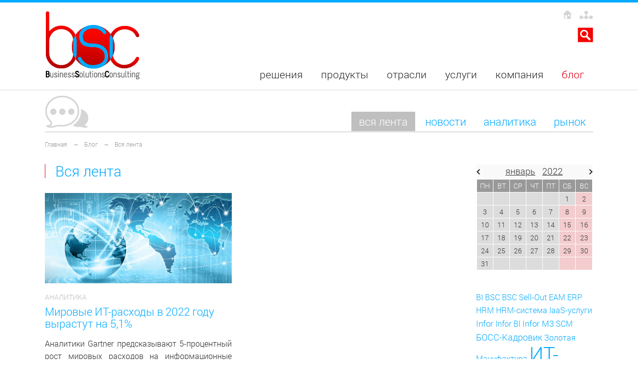

--- FILE ---
content_type: text/html; charset=utf-8
request_url: https://bsc-consulting.ru/blog/all/2022/01/
body_size: 7597
content:
<!DOCTYPE html>
<html xmlns="http://www.w3.org/1999/xhtml">
<head>
<meta http-equiv="Content-Type" content="application/xhtml+xml; charset=utf-8" />
<meta name="yandex-verification" content="5efcc1cef1ffaf62" />

<title>Блог компании BSC</title>
<link rel="icon" href="/images/icon.png" type="image/x-icon">
<style type='text/css'>
.calend_table {
  border:1px solid #999999;
  background:#FFFFFF;
  color:#333333;
}

.calend_table td {
  vertical-align:middle !important;
  padding:0 !important;
  color:#333333;
  border:1px solid #ffffff !important;
}

.days_table {
  font-size:0.9em;
}
.days, .days_sun, .days_sun_right {
  background:#999999;
  color:#FFFFFF !important;
  width:35px;
  height:25px;
}
.day, .no_day {
  background: #dcdcdc;
  margin-top:10px;
  padding:0;
}
.day_curr {
  background: #999999;
  color:#FFFFFF !important;
  font-weight:bold;
  margin-top:10px;
  padding:0;
}
.day_sun, .no_day_sun, .day_sun_right, .no_day_sun_right{
  background:#f3cccd;
}

.no_day, .no_day_sun, .no_day_sun_right {
  color:#FFFFFF !important;
  text-align:center;
}

.days, .days_sun, .day, .no_day, .day_curr, .day_sun, .no_day_sun{
  border-top: 1px solid #FFFFFF;
  border-right: 1px solid #FFFFFF;
  height:25px;
}
.day_sun_right, .no_day_sun_right, .days_sun_right {
  border-top:1px solid #FFFFFF;
  border-right:0;
}

.navig_form td {
  background:#F9F9F9;
  color:#333333;
  padding:3px;
  font-size:1.1em;
  font-weight:300;
  height:25px;
}
td.navig_butt {
  padding:0 7px;
  cursor:pointer;
}

.mouseover {
  background:#EEEEEE;
  color:#333333;
  border-top: 1px solid #FFFFFF;
  border-right: 1px solid #FFFFFF;
}

.mouseover_weekend, .mouseover_weekend_s {
  background:#F9F9F9;
  color:#333333;
  border-top: 1px solid #FFFFFF;
  border-right: 1px solid #FFFFFF;
}

.mouseover_weekend_s {
  border-right:none;
}

.month_link {
  text-decoration:underline;
  color:#333333;
  cursor:pointer;
  padding:0 5px;
}

.year_link {
  text-decoration:underline;
  color:#333333;
  cursor:pointer;
  padding:0 5px;
}
.calend_table a, .calend_table a:hover { color:#333333; text-decoration:underline; }</style>
<script type='text/javascript'>var SUB_FOLDER = '', NETCAT_PATH = '/netcat/';</script>
<script type='text/javascript' src='/netcat/admin/js/lib.js?22241'></script>
<script type='text/javascript' src='/netcat/modules/calendar/calendar.js?22241'></script>

<link rel="stylesheet" rev="stylesheet" type="text/css" href="/netcat_template/template/81/assets/css/main.css" />
<link rel="stylesheet" rev="stylesheet" type="text/css" href="/netcat_template/template/81/assets/css/template_sea_wave.css" />
<link rel="stylesheet" rev="stylesheet" type="text/css" href="/netcat_template/template/81/assets/css/jquery.bxslider.css" />

<script type="text/javascript" src="/netcat_template/jquery/jquery.min.js"></script>
<script type="text/javascript" src="//code.jquery.com/ui/1.13.2/jquery-ui.min.js"></script>
<script type="text/javascript" src="/netcat_template/template/81/assets/js/lib.js"></script>
<script type="text/javascript" src="/netcat_template/template/81/assets/js/jquery.bxslider.min.js"></script>
<script type="text/javascript" src="/netcat_template/template/81/assets/js/masonry.pkgd.min.js"></script>
<script type="text/javascript" src="/netcat_template/template/81/assets/js/imagesloaded.pkgd.min.js"></script>
<script type="text/javascript" src="/netcat_template/template/81/assets/js/share/share42.js"></script>
<script type="text/javascript" src="/netcat_template/template/81/assets/js/jquery.fadeSliderToggle.js"></script>
<script type="text/javascript">
$(document).ready(function() {
    $(".fadeNext").click(function(){   
        $(this).next().fadeSliderToggle()
        return false;
    })
});	
</script>
<!-- Global site tag (gtag.js) - Google Analytics -->
<script async src="https://www.googletagmanager.com/gtag/js?id=G-PQKNDP6FTC"></script>
<script>
  window.dataLayer = window.dataLayer || [];
  function gtag(){dataLayer.push(arguments);}
  gtag('js', new Date());

  gtag('config', 'G-PQKNDP6FTC');
</script>

</head>

<body>

<!-- Yandex.Metrika counter -->
<script type="text/javascript" >
   (function(m,e,t,r,i,k,a){m[i]=m[i]||function(){(m[i].a=m[i].a||[]).push(arguments)};
   m[i].l=1*new Date();k=e.createElement(t),a=e.getElementsByTagName(t)[0],k.async=1,k.src=r,a.parentNode.insertBefore(k,a)})
   (window, document, "script", "https://mc.yandex.ru/metrika/tag.js", "ym");

   ym(62638, "init", {
        clickmap:true,
        trackLinks:true,
        accurateTrackBounce:true,
        webvisor:true
   });
</script>
<noscript><div><img src="https://mc.yandex.ru/watch/62638" style="position:absolute; left:-9999px;" alt="" /></div></noscript>
<!-- /Yandex.Metrika counter -->
<!--LiveInternet counter--><script type="text/javascript"><!--
new Image().src = "//counter.yadro.ru/hit?r"+
escape(document.referrer)+((typeof(screen)=="undefined")?"":
";s"+screen.width+"*"+screen.height+"*"+(screen.colorDepth?
screen.colorDepth:screen.pixelDepth))+";u"+escape(document.URL)+
";"+Math.random();//--></script><!--/LiveInternet-->

<div id="wrap">

<div id="header">
    <div id="header_top"></div>
    <div id="header_block">

        <div id="logo">
            <a href='/'><img src='/netcat_template/template/81/assets/i/logo.png' alt='BSC' /></a>        </div>

        <div id="header_right_block">
            <div class="icon_nav">
            <a href='/'><img src='/netcat_template/template/81/assets/i/icon_home.png' alt='На главную' title='На главную' /></a>            <a href="/map/" title="Карта сайта"><img src='/netcat_template/template/81/assets/i/icon_map.png' alt='Карта сайта' /></a>
            </div>
            <div class="search">
            <a href="/search/" title="Поиск"><img src='/netcat_template/template/81/assets/i/icon_search.png' alt='Поиск' /></a>
            
            </div>
        </div>
        <div class="clear"></div>

                <ul id='menu_top'><li class='nav-solutions'><div>Решения</div><div class='top-menu-sub'><div class='menu-link'>
	<div class='link-sub'><a href='/solutions/enterprise-management/'>Управление предприятием (ERP)</a><div class='top-sub-sub'>
	<a href='/solutions/enterprise-management/management-accounting/'>Управленческий учет</a>
	<a href='/solutions/enterprise-management/scm/'>Управление цепочками поставок</a>
	<a href='/solutions/enterprise-management/discrete-manufacturing/'>Дискретное производство</a>
	<a href='/solutions/enterprise-management/process-manufacturing/'>Процессное производство</a>
	<a href='/solutions/enterprise-management/esm/'>Управление сервисным обслуживанием</a>
	<a href='/solutions/enterprise-management/eam/'>Ремонты и техническое обслуживание</a>
</div>
</div>
	<div class='link-sub'><a href='/solutions/e-commerce/'>Управление продажами дистрибьюторов</a></div>
	<div class='link-sub'><a href='/solutions/sales-planning/'>Планирование продаж и операций (S&OP)</a></div>
	<div class='link-sub'><a href='/solutions/hr-payroll/'>Управление персоналом и расчет заработной платы</a><div class='top-sub-sub'>
	<a href='/solutions/hr-payroll/hr-personnel-inventory/'>Учет кадров и расчет заработной платы</a>
	<a href='/solutions/hr-payroll/hr-reporting/'>Формирование отчетности</a>
	<a href='/solutions/hr-payroll/hr-management/'>Управление кадровыми процессами</a>
	<a href='/solutions/hr-payroll/hr-performance/'>Анализ эффективности персонала</a>
	<a href='/advantages/boss-kadrovik/weboffice/'>Личный кабинет работника</a>
	<a href='/advantages/boss-kadrovik/timetable/'>Управление графиками работы</a>
	<a href='/advantages/boss-kadrovik/timesheet/'>Табельный учет</a>
	<a href='/advantages/boss-kadrovik/budgeting/'>Планирование фонда оплаты труда (ФОТ)</a>
	<a href='/advantages/boss-kadrovik/piecework-payment/'>Расчет сдельной зарплаты</a>
</div>
</div>
</div>
<div class='top-menu-sub-hr'></div><div class='menu-info'><a href='/solutions/e-commerce/'><img src=/files/229/fmcg.jpg><div class='menu-text'>Узнайте больше об эффективных IT-решениях на базе Infor для автоматизации продаж в сегменте FMCG <span class=red>&gt;&gt;</span></div></a></div></div></li><li class='nav-advantages'><div>Продукты</div><div class='top-menu-sub'><div class='menu-link'>
	<div class='link-sub'><a href='/advantages/infor-m3/'>Infor M3 ERP</a></div>
	<div class='link-sub'><a href='/advantages/infor-bi/'>Infor BI/dEPM</a></div>
	<div class='link-sub'><a href='/solutions/e-commerce/'>BSC Sell-Out</a></div>
	<div class='link-sub'><a href='/advantages/boss-kadrovik/'>БОСС-Кадровик</a></div>
	<div class='link-sub'><a href='/advantages/boss-kadrovik/weboffice/'>BSC WebOffice: Личный кабинет</a></div>
	<div class='link-sub'><a href='/advantages/boss-kadrovik/piecework-payment/'>BSC Сделка: Расчет сдельной оплаты</a></div>
	<div class='link-sub'><a href='/advantages/boss-kadrovik/timesheet/'>BSC Табель: Табельный учет</a></div>
	<div class='link-sub'><a href='/advantages/boss-kadrovik/budgeting/'>BSC-ФОТ (РП-ФОТ): Планирование ФОТ</a></div>
	<div class='link-sub'><a href='/advantages/boss-kadrovik/timetable/'>BSC Графики: Web-Графики</a></div>
</div>
<div class='top-menu-sub-hr'></div><div class='menu-info'><a href='/company/contacts/'><img src=/files/293/img_prod.jpg><div class='menu-text'>Тест-драйв решений BSC <span class=red>&gt;&gt;</span></div></a></div></div></li><li class='nav-industry'><div>Отрасли</div><div class='top-menu-sub'><div class='menu-link'>
	<div class='link-sub'><a href='/industry/distribution/'>Дистрибуция</a></div>
	<div class='link-sub'><a href='/industry/food-beverage/'>Пищевая промышленность</a></div>
	<div class='link-sub'><a href='/industry/fashion/'>Легкая промышленность</a></div>
	<div class='link-sub'><a href='/industry/service/'>Сервисное обслуживание</a></div>
</div>
<div class='top-menu-sub-hr'></div><div class='menu-info'><a href='/industry/food-beverage/'><img src=/files/59/img_industry.jpg><div class='menu-text'>Infor M3 Food & Beverage <span class=red>&gt;&gt;</span></div></a></div></div></li><li class='nav-services'><div>Услуги</div><div class='top-menu-sub'><div class='menu-link'>
	<div class='link-sub'><a href='/services/erp-introduction/'>Внедрение ERP</a></div>
	<div class='link-sub'><a href='/services/it-outsourcing/'>ИТ-аутсорсинг</a></div>
	<div class='link-sub'><a href='/services/support/'>Техническая поддержка</a></div>
</div>
<div class='top-menu-sub-hr'></div><div class='menu-info'><a href='/services/erp-introduction/'><img src=/files/5/img_services.jpg><div class='menu-text'>Узнайте больше об услугах BSC <span class=red>&gt;&gt;</span></div></a></div></div></li><li class='nav-company'><div>Компания</div><div class='top-menu-sub'><div class='menu-link'>
	<div class='link-sub'><a href='/company/about/'>О компании BSC</a></div>
	<div class='link-sub'><a href='/company/projects/'>Проекты</a></div>
	<div class='link-sub'><a href='/company/reviews/'>Отзывы</a></div>
	<div class='link-sub'><a href='/company/contacts/'>Контакты</a></div>
	<div class='link-sub'><a href='/company/materials/'>Материалы</a></div>
	<div class='link-sub'><a href='/company/sout/'>СОУТ</a></div>
</div>
<div class='top-menu-sub-hr'></div><div class='menu-info'><a href='/company/projects/'><img src=/files/3/img_company.jpg><div class='menu-text'>Смотрите примеры проектов BSC <span class=red>&gt;&gt;</span></div></a></div></div></li><li class='nav-blog active'><div>Блог</div><div class='top-menu-sub'><div class='menu-link'>
	<div class='link-sub'><a href='/blog/all/'>Вся лента</a></div>
	<div class='link-sub'><a href='/blog/news/'>Новости</a></div>
	<div class='link-sub'><a href='/blog/analytics/'>Аналитика</a></div>
	<div class='link-sub'><a href='/blog/market/'>Рынок</a></div>
</div>
<div class='top-menu-sub-hr'></div><div class='menu-info'><a href='/blog/news/300914/'><img src=/files/117/img_blog.jpg><div class='menu-text'>Шнейдер Электрик внедряет HRMS <span class=red>&gt;&gt;</span></div></a></div></div></li></ul>
    </div>
</div>
	
<div id="fb-root"></div>
<script>(function(d, s, id) {
  var js, fjs = d.getElementsByTagName(s)[0];
  if (d.getElementById(id)) return;
  js = d.createElement(s); js.id = id;
  js.src = "//connect.facebook.net/ru_RU/sdk.js#xfbml=1&version=v2.0";
  fjs.parentNode.insertBefore(js, fjs);
}(document, 'script', 'facebook-jssdk'));</script>

<div id="middle">
    <div id="middle_block">
        <div class="layout-width">
        <div class="layout-width-in">
            <div class="content-menu">
                <div class="content-menu-left">
                <img class="img-sub" src='/files/118/blog_img.png' alt="" />                </div>
                <div class="content-menu-right">    
                                        <div><ul id='menu_sub'><li><a class='active' href='/blog/all/'>Вся лента</a></li><li><a href='/blog/news/'>Новости</a></li><li><a href='/blog/analytics/'>Аналитика</a></li><li><a href='/blog/market/'>Рынок</a></li><div class='clear'></div></ul></div>                </div>
                <div class="clear"></div>
            </div>
        
                        <div id='trail'><a href='/' class='go-home'>Главная</a> &rarr; <a href='/blog/all/'>Блог</a>  &rarr; <a href='/blog/all/'>Вся лента</a> </div>        </div>
        </div>
        
        <div class="content">
<script type="text/javascript">
jQuery(document).ready(function($){
  $('#blog-list').masonry({ singleMode: true});
 
 var $container = $('#blog-list').masonry();
// layout Masonry again after all images have loaded
$container.imagesLoaded( function() {
  $container.masonry();
});
 
});
</script>

<div class="layout-width">
    <div class="layout-width-in">
    
<div class="left_content">

<h1>Вся лента</h1>

<div id='blog-list' class="js-masonry" data-masonry-options='{ "itemSelector": ".blog-row" }'>

    <div class='nc_feed'>
                    </div>


<div class='blog-row'>
    <div class='blog-row-in'>
    
<a class='blog-row-img' href='/blog/analytics/190122/' title='Мировые ИТ-расходы в 2022 году вырастут на 5,1%'>
        <img src='/files/201/526/190122.jpg' alt='Мировые ИТ-расходы в 2022 году вырастут на 5,1%' />
    </a><div class='sub-name'>Аналитика</div><h2><a href='/blog/analytics/190122/'>Мировые ИТ-расходы в 2022 году вырастут на 5,1%</a></h2><div class='nc_announce'><p style="text-align: justify;">Аналитики Gartner предсказывают 5-процентный рост мировых расходов на информационные технологии (ИТ) в 2022 году. Ожидается, что объем глобального рынка ИТ в денежном исчислении достигнет 4,5 трлн долларов, что на 5,1% больше прошлогоднего показателя в 4,24 трлн долларов.</p></div><div class='nc_datetime'><span class='nc_date'>19.01.2022</span>  <span class='page-count'>776</span></div>    
    </div>
</div>

<div class="clear"></div>

</div>
<div class="clear"></div>


        <div class="clear"></div>
        <div class="right_content">
            <div id='nc_calendar_block'><table width='245' cellpadding='0' cellspacing='0' class='calend_table'><tr valign='top' class='navig_form'>
<td align='left' class='navig_butt'>
<img src='/netcat/modules/calendar/images/left-arrow-std.gif' onclick='nc_calendar_generate(1, 12, 2021 , false , 0); return false;' alt='декабрь' title='декабрь' />
</td>
<td align='center' class='navig_date'>
<span class='month_link'><a href='/blog/all/2022/01/'>январь</a></span>
<span class='year_link'><a href='/blog/all/2022/'></a>2022</a></span>
</td>
<td align='right' class='navig_butt'>
<img src='/netcat/modules/calendar/images/right-arrow-std.gif' onclick='nc_calendar_generate(1, 2, 2022 , false , 0); return false;' alt='февраль' title='февраль' />
</td>
</tr><tr><td colspan='3'><table cellpadding='0' cellspacing='0' width='100%' class='days_table'><tr><td align='center' class='days'>ПН</td><td align='center' class='days'>ВТ</td><td align='center' class='days'>СР</td><td align='center' class='days'>ЧТ</td><td align='center' class='days'>ПТ</td><td align='center' class='days_sun'>СБ</td><td align='center' class='days_sun_right'>ВС</td></tr><tr><td class='no_day'>&nbsp;</td><td class='no_day'>&nbsp;</td><td class='no_day'>&nbsp;</td><td class='no_day'>&nbsp;</td><td class='no_day'>&nbsp;</td><td class='day' align='center' onmouseover='this.className="mouseover"' onmouseout='this.className="day"'>1</td><td class='day_sun_right' align='center' onmouseover='this.className="mouseover_weekend_s"' onmouseout='this.className="day_sun_right"'>2</td></tr><tr><td class='day' align='center' onmouseover='this.className="mouseover"' onmouseout='this.className="day"'>3</td><td class='day' align='center' onmouseover='this.className="mouseover"' onmouseout='this.className="day"'>4</td><td class='day' align='center' onmouseover='this.className="mouseover"' onmouseout='this.className="day"'>5</td><td class='day' align='center' onmouseover='this.className="mouseover"' onmouseout='this.className="day"'>6</td><td class='day' align='center' onmouseover='this.className="mouseover"' onmouseout='this.className="day"'>7</td><td class='day_sun' align='center' onmouseover='this.className="mouseover_weekend"' onmouseout='this.className="day_sun"'>8</td><td class='day_sun_right' align='center' onmouseover='this.className="mouseover_weekend_s"' onmouseout='this.className="day_sun_right"'>9</td></tr><tr><td class='day' align='center' onmouseover='this.className="mouseover"' onmouseout='this.className="day"'>10</td><td class='day' align='center' onmouseover='this.className="mouseover"' onmouseout='this.className="day"'>11</td><td class='day' align='center' onmouseover='this.className="mouseover"' onmouseout='this.className="day"'>12</td><td class='day' align='center' onmouseover='this.className="mouseover"' onmouseout='this.className="day"'>13</td><td class='day' align='center' onmouseover='this.className="mouseover"' onmouseout='this.className="day"'>14</td><td class='day_sun' align='center' onmouseover='this.className="mouseover_weekend"' onmouseout='this.className="day_sun"'>15</td><td class='day_sun_right' align='center' onmouseover='this.className="mouseover_weekend_s"' onmouseout='this.className="day_sun_right"'>16</td></tr><tr><td class='day' align='center' onmouseover='this.className="mouseover"' onmouseout='this.className="day"'>17</td><td class='day' align='center' onmouseover='this.className="mouseover"' onmouseout='this.className="day"'>18</td><td class='day' align='center' onmouseover='this.className="mouseover"' onmouseout='this.className="day"'>19</td><td class='day' align='center' onmouseover='this.className="mouseover"' onmouseout='this.className="day"'>20</td><td class='day' align='center' onmouseover='this.className="mouseover"' onmouseout='this.className="day"'>21</td><td class='day_sun' align='center' onmouseover='this.className="mouseover_weekend"' onmouseout='this.className="day_sun"'>22</td><td class='day_sun_right' align='center' onmouseover='this.className="mouseover_weekend_s"' onmouseout='this.className="day_sun_right"'>23</td></tr><tr><td class='day' align='center' onmouseover='this.className="mouseover"' onmouseout='this.className="day"'>24</td><td class='day' align='center' onmouseover='this.className="mouseover"' onmouseout='this.className="day"'>25</td><td class='day' align='center' onmouseover='this.className="mouseover"' onmouseout='this.className="day"'>26</td><td class='day' align='center' onmouseover='this.className="mouseover"' onmouseout='this.className="day"'>27</td><td class='day' align='center' onmouseover='this.className="mouseover"' onmouseout='this.className="day"'>28</td><td class='day_sun' align='center' onmouseover='this.className="mouseover_weekend"' onmouseout='this.className="day_sun"'>29</td><td class='day_sun_right' align='center' onmouseover='this.className="mouseover_weekend_s"' onmouseout='this.className="day_sun_right"'>30</td></tr><tr><td class='day' align='center' onmouseover='this.className="mouseover"' onmouseout='this.className="day"'>31</td><td class='no_day'>&nbsp;</td><td class='no_day'>&nbsp;</td><td class='no_day'>&nbsp;</td><td class='no_day'>&nbsp;</td><td class='no_day_sun'>&nbsp;</td><td class='no_day_sun_right'>&nbsp;</td></tr></table></td></tr></table></div>
<input type='hidden' id='calendar_cc' value='189' />
<input type='hidden' id='calendar_theme' value='0' />
<input type='hidden' id='calendar_field' value='Date' />
<input type='hidden' id='calendar_filled' value='' />
<input type='hidden' id='calendar_querydate' value='2022-01' />
            <div class="hr-40"></div>
            <!--TAGS-->
	        <a href='/tags/?tag=75' style='font-size:101%; '>BI</a> <a href='/tags/?tag=8' style='font-size:101%; '>BSC</a> <a href='/tags/?tag=103' style='font-size:101%; '>BSC Sell-Out</a> <a href='/tags/?tag=93' style='font-size:100%; '>EAM</a> <a href='/tags/?tag=30' style='font-size:102%; '>ERP</a> <a href='/tags/?tag=5' style='font-size:102%; '>HRM</a> <a href='/tags/?tag=7' style='font-size:101%; '>HRM-система</a> <a href='/tags/?tag=77' style='font-size:100%; '>IaaS-услуги</a> <a href='/tags/?tag=9' style='font-size:109%; '>Infor</a> <a href='/tags/?tag=68' style='font-size:100%; '>Infor BI</a> <a href='/tags/?tag=25' style='font-size:108%; '>Infor M3</a> <a href='/tags/?tag=82' style='font-size:100%; '>SCM</a> <a href='/tags/?tag=3' style='font-size:111%; '>БОСС-Кадровик</a> <a href='/tags/?tag=59' style='font-size:100%; '>Золотая Мануфактура</a> <a href='/tags/?tag=79' style='font-size:250%; line-height:1em;'>ИТ-рынок</a> <a href='/tags/?tag=76' style='font-size:114%; '>ИТ-услуги</a> <a href='/tags/?tag=31' style='font-size:100%; '>Кадровый учет</a> <a href='/tags/?tag=32' style='font-size:100%; '>Расчет заработной платы</a> <a href='/tags/?tag=2' style='font-size:104%; '>Система управления персоналом</a> <a href='/tags/?tag=41' style='font-size:101%; '>Управление продажами дистрибьюторов</a> <a href='/tags/?tag=83' style='font-size:100%; '>Управление цепочками поставок</a> <a href='/tags/?tag=37' style='font-size:100%; '>Шнейдер Электрик</a> <a href='/tags/?tag=86' style='font-size:101%; '>бизнес-аналитика</a> <a href='/tags/?tag=78' style='font-size:105%; '>облачные технологии</a> <a href='/tags/?tag=69' style='font-size:100%; '>системы бизнес-аналитики</a>            <!--/TAGS-->
        </div>
        </div>
        
    </div>
</div>        </div>
        
        <div class="hr-40"></div>
    </div>
    <div class="clear"></div>
</div>
<div class="clear clear_footer"></div>
</div>

<div id="footer">

    <div id="footer_top">
        <div id="footer_top_in">
            <div id="footer_top_left">
                <div id="adress"></div>
                <div id="contacts"><h3>Контакты</h3>
<p>Тел.: +7 <span itemprop="telephone">(495) 967-96-39</span><br />
<a href="/company/contacts/"><span itemprop="email">Написать письмо в компанию BSC</span></a></p>
<h3>Адрес:</h3>
<p>115054, г. <span itemprop="addressLocality">Москва</span>,<br />
<span itemprop="streetAddress">ул. Дубининская, дом 57, стр. 7, этаж 2, офис 9<br />
бизнес-центр Brent City</span></p></div>
            </div>
            <div id="footer_top_right">
                <script type="text/javascript" charset="utf-8" src="//api-maps.yandex.ru/services/constructor/1.0/js/?sid=JH0B6wsOVO7SOwmlQy8oVKHkuV9cbsld&width=100%&height=370"></script>            </div>
        </div>
    </div>

    <div id="footer_bottom">
        <div id="footer_bottom_in">
                        <div id="license"><span class="red">©</span> <span itemprop="name">BSC</span> 2007-2023<br /><a href="/privacy/">Политика конфиденциальности</a> | <a href="/terms-of-use/">Условия пользования сайтом</a></div>
            <div id="developer"><a href="https://artpriori.ru/" target="_blank">Разработка сайта<br />Агентство ArtPriori</a></div>
        </div>
    </div>

</div>

<noindex>

<div id="dialog" class="dialog" title="">
    <div class="dialog-after-send">
        <p>Сообщение успешно отправлено!</p>
        <p>В ближайшее время мы свяжемся с вами по указанным вами контактным данным</p>
    </div>
</div>

<div id="dialog2" class="dialog" title="">
    <div class='write-us form-testdr'>
        <form name='adminForm'  method='post' action='/netcat/add.php'>
                        <input name='cc' type='hidden' value='207'>
            <input name='sub' type='hidden' value='132'>
            <input name='catalogue' type='hidden' value='1'>
            <input type='hidden' name='posting' value='1'>

<table border="0" cellpadding="1" cellspacing="1" style="width: 100%;">
<tbody>
	<tr>
		<td style="width: 95px;">
            <div class="row-title">Ваше имя</div>
        </td>
		<td style="width: 255px;">
            <div class="row">
                <input name='f_Name' type='text' maxlength='55' size='0' class='hidden' value=''  />                <input name='f_FIO' type='text' placeholder='Укажите свои имя и фамилию *' maxlength='55' size='10' value=''  />            </div>
        </td>
		<td style="width: 20px;"></td>
		<td>
            <div class="row-title">Ваш e-mail</div>
        </td>
		<td>
            <div class="row"><input name='f_Email' type='text' placeholder='Укажите электронный адрес *' maxlength='55' size='10' data-format='email' value=''  /></div>
        </td>
	</tr>
	<tr>
		<td>
            <div class="row-title">Компания</div>
        </td>
		<td>
            <div class="row"><input name='f_Firma' type='text' placeholder='Укажите название компании *' maxlength='55' size='10' value=''  /></div>
        </td>
		<td></td>
		<td style="width: 117px;">
            <div class="row-title">Ваш телефон</div>
        </td>
		<td style="width: 255px;">
            <div class="row"><input name='f_Phone' type='text' placeholder='Укажите контактный телефон *' maxlength='55' size='58' value=''  /></div>
        </td>
	</tr>
</tbody>
</table>
    <div class="hr-10"></div>
    
    <div class="row-text">
        <script type='text/javascript'>var CKEDITOR_BASEPATH = '/netcat/editors/ckeditor4/';</script><script type='text/javascript' src='/netcat/editors/ckeditor4/ckeditor.js?22241'></script><script type='text/javascript'>CKEDITOR.config.customConfig = 'config.js?t=1433699125';
CKEDITOR.on('instanceReady', function(ev) {    
    for(var tag in CKEDITOR.dtd.$block) {
        ev.editor.dataProcessor.writer.setRules(tag, {
            indent: false,
            breakBeforeOpen: true,
            breakAfterOpen: false,
            breakBeforeClose: false,
            breakAfterClose: false
        });
    }
});</script><textarea class='no_cm' name="f_Text" id="f_Text"></textarea>
<script type="text/javascript">try {CKEDITOR.replace('f_Text', {toolbarGroups: ["mode",{"name":"clipboard"},{"name":"tools"},{"name":"undo"},{"name":"find"},{"name":"selection"},{"name":"forms"},{"name":"basicstyles"},{"name":"cleanup"},{"name":"list"},{"name":"indent"},{"name":"blocks"},{"name":"align"},{"name":"links"},{"name":"insert"},{"name":"styles"},{"name":"colors"}],skin: 'moono',
language: 'ru',
filebrowserBrowseUrl:  '/netcat/editors/ckeditor4/filemanager/index.php',
allowedContent: true,
entities: true,
autoParagraph: false,
fillEmptyBlocks: false,
enterMode: CKEDITOR.ENTER_P,
baseFloatZIndex: 11000,});} catch (exception) {}</script>
    </div>
    <div class="clear"></div>
    <div class="hr-20"></div>

            <div class='form-descr'>
                Нажимая на кнопку «Отправить запрос», вы соглашаетесь с <a href="/privacy/" target="_blank">правилами обработки персональных данных</a> и с <a href="/terms-of-use/" target="_blank">условиями пользования сайтом</a>
            </div>
            <div class='submit'><input value='отправить запрос' type='submit' /></div>
        </form>
    </div>
</div>

</noindex>

<!-- begin of Top100 code -->
<script id="top100Counter" type="text/javascript" src="//counter.rambler.ru/top100.jcn?1178612"></script>
<noscript>
<img src="//counter.rambler.ru/top100.cnt?1178612" alt="" width="1" height="1" border="0" />
</noscript>
<!-- end of Top100 code -->

</body>
</html>

--- FILE ---
content_type: text/css
request_url: https://bsc-consulting.ru/netcat_template/template/81/assets/css/main.css
body_size: 998
content:
@import url("font.css");
@import url("normalize.css");
@import url("../fontello/css/fontello.css");

/* General */
html, body {height:100%; margin:0px; padding:0px; font-weight:300; font-family:Roboto, Arial, sans-serif; font-size:16px; color:#282828; line-height:1.6; background-color:#fff; }
a {color:#00aaff; outline:none; text-decoration:none; }
a:hover {text-decoration:underline; }
a img {max-width:100%; border:none; }
b, strong {font-weight:400; }
p {margin:0px; padding:0px 0px 15px 0px; }
form {margin:0px; padding:0px;}
h1 {margin:20px 0 30px; padding:0 0 0 20px; font-size:1.8em; font-weight:300; color:#00aaff; line-height:1; border-left:1px solid #e2001a; }
h2 {margin:0px; padding:0px 0px 20px 0px; font-size:1.6em; font-weight:300; color:#00aaff; line-height:1; }
h3 {margin:0px; padding:0px 0px 15px 0px; font-size:20px; font-weight:300; }
h4 {margin:0px; padding:0px 0px 15px 0px; font-size:15px; font-weight:300;}
.h1 {margin:20px 0 30px; padding:0 0 0 20px; font-size:1.8em; color:#00aaff; line-height:1; border-left:1px solid #e2001a; }
.h2 {margin:0px; padding:0px 0px 20px 0px; font-size:1.6em; color:#00aaff; line-height:1; }
.h3 {margin:0px; padding:0px 0px 15px 0px; font-size:20px; }
.h4 {margin:0px; padding:0px 0px 15px 0px; font-size:15px; }

td h3 {line-height:1.2; }

.clear {padding:0px; margin:0px; font-size:0px; line-height:0px; height:1px; clear:both; float:none;}
.clear_footer {height:600px;}
.clear_footer.contmap {height:230px;}

.red {color:#e2001a; }
.blue {color:#00aaff; }
.gray {color:#282828; }
.green {color:#00aabb; }

.hr-10 {height:10px; }
.hr-20 {height:20px; }
.hr-30 {height:30px; }
.hr-40 {height:40px; }
.hr-50 {height:50px; }
.hr-70 {height:70px; }
.hr-100 {height:100px; }

.infor-content {text-align:center; }

.layout-width {min-width:980px; max-width:1160px; margin:0px auto; }
.layout-width-in {margin:0px 30px; position:relative; }
.middle-block-gray {width:100%; margin:20px 0 30px; padding:30px 0; position:relative; background:#ececec; }
.middle-block-light-gray {width:100%; margin:0 0 30px; padding:45px 0 30px; position:relative; background:#f3f3f3; }

#middle_gray {width:100%; margin:0; position:relative; background:#ececec; }
#middle_gray #middle_gray_block {margin:0px auto; }
#middle_gray #middle_gray_content {margin:0 30px; padding:0; position:relative; }

#middle_white {width:100%; margin:0; position:relative; }
#middle_white #middle_white_block {margin:0px auto; }
#middle_white #middle_white_content {margin:0 30px; padding:0; position:relative; }

.block-layoutwidth {position:relative; }

#wrap {min-height:100%;}
#middle ul {margin:0px 0px 10px 0px; padding:0px; list-style-type:none; }
#middle ul li ul {margin:0px 0px 0px 0px; padding:0px; list-style-type:none; }
#middle table {border-collapse:collapse; width:100%;}
#middle table th {border-collapse:collapse; padding:5px; text-align:left;}
#middle table td {padding:0; vertical-align:top; border-collapse:collapse; }
#middle table.prod-table td {padding:10px; }
td .input_text {width: 250px;}
.left_content form table {width: 100% !important;}
#adminForm .input_text, .textarea { }
.textarea > textarea { width: 340px; }
.answer_block img{margin: 2px 10px 5px 0 !important;}
div#mslayer_simplemodal_container { padding-top: 16px; background-color: white; height: 45px; width: 233px; margin: 0px; font-family: 'Segoe UI', SegoeWP, Arial; font-size: 12px; color: #444444; line-height: 14px; background: #fff; }
form#adminForm div.input_text { width: 270px; }
div.nc_reg_hint { display: inline-block; margin-left: 12px; }

--- FILE ---
content_type: text/css
request_url: https://bsc-consulting.ru/netcat_template/template/81/assets/css/template_sea_wave.css
body_size: 8100
content:
/* General */
details summary {display:list-item; color:#00aaff; cursor:pointer; }
details[open] summary {color:#e2001a; }
details summary:hover {color:#e2001a; }
details summary::marker {color:#e2001a; }
details summary + h2, details summary + h3 {margin-top:20px; }

#middle ul li {padding:0px 0px 5px 20px; background:url("../i/bull.png") no-repeat 0px 9px; }
#middle ul li ul li {padding:0px 0px 5px 20px; background:url("../i/bull-blue.png") no-repeat 0px 9px; }
#middle ul li ul li:last-of-type {padding:0px 0px 0px 20px; }

/* Header */
#header {width:100%; height:180px; position:relative; border-bottom:1px solid #d5d5d5; }
#header_top {width:100%; height:5px; position:absolute; top:0; display:block; background:#00aaff; }
#header_block {min-width:980px; max-width:1160px; height:100%; margin:0px auto; position:relative;}
#logo {display:block; outline:none; width:192px; height:142px; position:absolute; top:20px; left:30px;}

#header_right_block {width:570px; position:absolute; top:20px; right:30px; text-align:right; }
#header_right_block .icon_nav {margin:0 0 10px 0; }
#header_right_block .icon_nav img {margin:0 0 0 10px; }
#header_right_block .search {margin:0 0 0 10px; font-weight:300; line-height:2; }
#header_right_block .search a {text-decoration:none; }
#header_right_block .search a:hover {text-decoration:underline; }
#header_right_block .search img {margin:0 0 0 12px; float:right; }

#sitemap ul {margin:5px 0px 0px; padding:0px; list-style-type:none; }

/*
#menu_top {margin:120px 30px 0; float:right; list-style-type:none; position:relative; }
#menu_top li {margin:0px 0px 0px 20px; padding:7px 10px; display:block; float:left; font-size:1.3em; font-weight:300; line-height:1; text-transform:lowercase; cursor:default; border:1px solid #ffffff; }
#menu_top li.hover {border:1px solid #e2001a; }
#menu_top li.active {color:#ffffff; border:1px solid #e2001a; background:#e2001a; }
#menu_top li a {color:#333333; text-decoration:none; }
#menu_top li img {display:none; }
#menu_top li li a:hover {text-decoration:underline; }
#menu_top li img {display:none; float:right; z-index:2; }
#menu_top li ul {width:700px; margin:0; padding:35px 0 0px; display:none; position:absolute; top:37px; right:0px; list-style-type:none; border-bottom-left-radius:7px; border-bottom-right-radius:7px; z-index:10; }
#menu_top li ul li {padding:0px 0px 8px 10px; font-size:.8em; color:#fff; text-transform:none; margin:0px; float:none; border:none; }
#menu_top li ul li a {color:#00aaff !important;}

#menu_top li.nav-solutions ul li {width:50%; margin:0; padding:0; font-size:.8em; color:#333; text-transform:none; float:left; border:none; }
#menu_top li.nav-solutions ul li a {color:#00aaff !important;}
#menu_top li ul li ul {margin:0; padding:0; position:relative; }
#menu_top li ul li ul li {padding:0px 0px 8px 10px; font-size:.8em; color:#fff; text-transform:none; margin:0px; float:none; border:none; }
#menu_top li ul li ul li a {color:#000 !important;}

#menu_top li.last {margin:0px; }
#menu_top li.active img, #menu_top li.hover img {display:block;}
#menu_top li.active a, #menu_top li.hover a {color:#e2001a;}
#menu_top li.active, #menu_top li.hover {}
#menu_top li.hover ul {display:block; }

#menu_top .menu-link {width:34%; display:inline-block; float:left; }
#menu_top .menu-info {width:65%; float:right; font-size:.7em; color:#333333; line-height:1.4; text-transform:none; background:#f8f8f8; }
#menu_top .menu-info img {margin:10px; }
#menu_top .menu-info p {margin:10px 0 10px 10px; }

#menu_top .menu-link-sol {width:100%; display:block; }
#menu_top .menu-info-sol {width:100%; font-size:.7em; color:#333333; line-height:1.4; text-transform:none; background:#f8f8f8; }
*/

#menu_top {margin:120px 30px 0; float:right; list-style-type:none; position:relative; }
#menu_top li {margin:0px 0px 0px 1px; padding:15px 17px 18px; display:block; float:left; font-size:1.3em; line-height:1.2; text-transform:lowercase; cursor:default; border:1px solid #ffffff; border-bottom:none; }
#menu_top li.hover {color:#00aaff; border:1px solid #00aaff; }
#menu_top li.active {color:#e2001a; }
#menu_top li.active a, #menu_top li.hover a {color:#e2001a; }
#menu_top li.active img, #menu_top li.hover img {display:block; }
#menu_top li.hover .top-menu-sub {display:block; }
#menu_top li a {color:#333333; text-decoration:none; }
#menu_top li img {display:block; float:right; z-index:2; }
#menu_top li li a:hover {text-decoration:underline; }

#menu_top li .top-menu-sub {min-width:320px; max-width:345px; margin-left:-17px; padding:25px 0 0; display:none; position:absolute; top:60px; list-style-type:none; z-index:100; background:#ffffff; }
#menu_top li .top-menu-sub .menu-link {margin:0 25px 25px; padding:0px; font-size:16px; text-transform:none; border:none; }
#menu_top li .top-menu-sub .menu-link a {color:#333333 !important; display:block; margin:0 0 10px; }
#menu_top li .top-menu-sub .menu-link a:hover {color:#00aaff !important; }
#menu_top li .top-menu-sub .menu-info {min-height:80px; margin:30px 0 0; padding:10px 15px 10px 15px; font-size:16px; color:#333333; line-height:1.5; text-transform:none; border:none; background:#ececec; }
#menu_top li .top-menu-sub .menu-info a {color:#00aaff !important; }
#menu_top li .top-menu-sub .menu-info a:hover {color:#333333 !important; }
#menu_top li .top-menu-sub .menu-info img {max-width:150px; margin:3px 0 10px 10px; }
#menu_top li .top-menu-sub .menu-info .menu-text {margin:5px 0 0; display:block; }

#menu_top li.nav-blog .top-menu-sub {margin-left:-268px; }
#menu_top li.nav-company .top-menu-sub {margin-left:-218px; }
#menu_top li.nav-blog .top-menu-sub .menu-link, #menu_top li.nav-company .top-menu-sub .menu-link  {text-align:right; }

#menu_top li.nav-solutions .top-menu-sub {min-width:679px; max-width:680px; }
#menu_top li.nav-solutions .top-menu-sub .menu-link-sol {margin:0px 0px 25px 15px; padding:0px; font-size:16px; text-transform:none; border:none; }
#menu_top li.nav-solutions .top-menu-sub .menu-link-sol a {color:#333333 !important; display:block; margin:0 0 10px; }
#menu_top li.nav-solutions .top-menu-sub .menu-link-sol a:hover {color:#00aaff !important; }
#menu_top li.nav-solutions .top-menu-sub .menu-link-sol .link-sub {width:48%; float:left; }
#menu_top li.nav-solutions .top-menu-sub .menu-link-sol .top-sub-sub {margin:0 0 0 10px; padding:0 12px 0 0; font-size:15px; color:#333; text-transform:none; border:none; }
#menu_top li.nav-solutions .top-menu-sub .menu-link-sol .top-sub-sub a {color:#333333 !important; }
#menu_top li.nav-solutions .top-menu-sub .menu-link-sol .top-sub-sub a:hover {color:#00aaff !important; }

#menu_top li.nav-solutions .top-menu-sub .top-menu-sub-hr {padding:0px; margin:0px; font-size:0px; line-height:0px; height:1px; clear:both; float:none; }

#menu_top li.nav-solutions .top-menu-sub .menu-info-sol {min-height:80px; margin:20px 0 0; padding:10px 20px; font-size:16px; color:#333333; line-height:1.5; text-transform:none; border:none; background:#ececec; }
#menu_top li.nav-solutions .top-menu-sub .menu-info-sol a {color:#00aaff !important; }
#menu_top li.nav-solutions .top-menu-sub .menu-info-sol a:hover {color:#333333 !important; }
#menu_top li.nav-solutions .top-menu-sub .menu-info-sol img {max-width:150px; margin:3px 0 10px 10px; }
#menu_top li.nav-solutions .top-menu-sub .menu-info-sol .menu-text {margin:5px 0 0; display:block; }


/* Slider Main */ 
#slider-block {position:relative; }
.slider-block-left {width:68%; float:left; }
.slider-block-left img {cursor:pointer; }
.slider-block-right {width:30%; float:right; position:relative; line-height:1; }
.slider-block-right img {margin:0; padding:0; }

.block-distrib {margin-right:2%; margin-bottom:3%; }
.block-food {margin-bottom:3%; }
.block-fashion {margin-right:2%; }
.block-service { }
.ind-block {width:48%; display:inline-block; position:relative; text-align:center; }
.ind-block .mask {width:100%; height:100%; position:absolute; overflow:hidden; top:0; left:0; background-color:rgba(195,0,4,0.8); -ms-filter:"progid: DXImageTransform.Microsoft.Alpha(Opacity=0)"; filter:alpha(opacity=0); opacity:0; -webkit-transform:scale(0) rotate(-180deg); -moz-transform:scale(0) rotate(-180deg); -o-transform:scale(0) rotate(-180deg); -ms-transform:scale(0) rotate(-180deg); transform:scale(0) rotate(-180deg); -webkit-transition:all 0.4s ease-in; -moz-transition:all 0.4s ease-in; -o-transition:all 0.4s ease-in; -ms-transition: all 0.4s ease-in; transition:all 0.4s ease-in; }
.ind-block img {width:100%; position:relative; display:block; -webkit-transition:all 0.4s ease-in-out 0.2s; -moz-transition:all 0.4s ease-in-out 0.2s; -o-transition:all 0.4s ease-in-out 0.2s; -ms-transition:all 0.4s ease-in-out 0.2s; transition:all 0.4s ease-in-out 0.2s; -ms-filter:"progid: DXImageTransform.Microsoft.Alpha(Opacity=100)"; filter:alpha(opacity=100); opacity:1; }
.ind-block h2 {margin-top:15%; position:relative; text-transform:uppercase; text-align:center; font-size:0.8em; color:#fff; line-height:1.5; -ms-filter:"progid: DXImageTransform.Microsoft.Alpha(Opacity=0)"; filter:alpha(opacity=0); opacity:0; background:transparent; -webkit-transition:all 0.5s ease-in-out; -moz-transition:all 0.5s ease-in-out; -o-transition:all 0.5s ease-in-out; -ms-transition:all 0.5s ease-in-out; transition:all 0.5s ease-in-out; }
.ind-block p {position:relative; text-align:center; color:#fff; -ms-filter:"progid: DXImageTransform.Microsoft.Alpha(Opacity=0)"; filter:alpha(opacity=0); opacity:0; -webkit-transition:all 0.5s ease-in-out; -moz-transition:all 0.5s ease-in-out; -o-transition:all 0.5s ease-in-out; -ms-transition:all 0.5s ease-in-out; transition:all 0.5s ease-in-out; }
.ind-block:hover .mask {
   -ms-filter: "progid: DXImageTransform.Microsoft.Alpha(Opacity=100)";
   filter: alpha(opacity=100);
   opacity: 1;
   -webkit-transform: scale(1) rotate(0deg);
   -moz-transform: scale(1) rotate(0deg);
   -o-transform: scale(1) rotate(0deg);
   -ms-transform: scale(1) rotate(0deg);
   transform: scale(1) rotate(0deg);
   -webkit-transition-delay: 0.2s;
   -moz-transition-delay: 0.2s;
   -o-transition-delay: 0.2s;
   -ms-transition-delay: 0.2s;
   transition-delay: 0.2s;
}
.ind-block:hover img {
   -webkit-transform: scale(0);
   -moz-transform: scale(0);
   -o-transform: scale(0);
   -ms-transform: scale(0);
   transform: scale(0);
   -ms-filter: "progid: DXImageTransform.Microsoft.Alpha(Opacity=0)";
   filter: alpha(opacity=0);
   opacity: 0;
   -webkit-transition-delay: 0s;
   -moz-transition-delay: 0s;
   -o-transition-delay: 0s;
   -ms-transition-delay: 0s;
   transition-delay: 0s;
}
.ind-block:hover h2,
.ind-block:hover p {
   -ms-filter: "progid: DXImageTransform.Microsoft.Alpha(Opacity=100)";
   filter: alpha(opacity=100);
   opacity: 1;
   -webkit-transition-delay: 0.5s;
   -moz-transition-delay: 0.5s;
   -o-transition-delay: 0.5s;
   -ms-transition-delay: 0.5s;
   transition-delay: 0.5s;
}

.mask-arrow {width:50px!important; height:50px; margin:0 auto; background:url("../i/arrow.png") no-repeat; }

/* Middle */
/*
#middle_main {}
#middle_main .content {margin:30px 30px 0; }
#middle_main .left_content {padding-right:280px; }
.main-page-column {width:50%; float:left; }
.main-page-column-in {margin:0 35px 25px 0; position:relative; }
.main-page-column-in p {text-align:justify; }
.main-page-column h2 {margin:0 0 20px; padding:0 0 0 20px; line-height:1; font-weight:300; border-left:1px solid #e2001a; }
.main-page-column .h2 {font-weight:300; }
.main-page-column .h2 a {text-decoration:none; }
.main-page-column .h2 a:hover {text-decoration:underline; }
#middle_main .right_content {width:240px; position:absolute; top:65px; right:0; color:#969696; font-weight:300; }
#middle_main .right_content a {font-weight:300; text-decoration:none; }
#middle_main .right_content a:hover {text-decoration:underline; }
#middle_main .block-header {height:34px; margin:0; font-size:1.7em; font-weight:300; line-height:1; color:#00aaff; }
#middle_main .block-header-hr {height:18px; margin:0 0 20px; background:url("../i/corner.png") no-repeat; }
#middle_main .block-header .right_content {top:0; }
#middle_main .block-header .right_content span {margin:0 10px 0 0; padding:0 17px 5px; font-weight:300; color:#ffffff; background:#bfbfbf; }
#middle_main .more {margin-right:35px; text-align:right; font-weight:300; }
#middle_main .more a {padding:1px 12px 3px; color:#ffffff; text-decoration:none; background:#e2101a; }
#middle_main .details {text-align:right; font-weight:300; }
#middle_main .details a {color:#e2001a; text-decoration:none; }
#middle_main .details a:hover {text-decoration:underline; }
#middle_main .request {padding:0 0 0 20px; font-size:1.2em; line-height:1; display:block; border-left:1px solid #e2001a; background:url("../i/more.png") no-repeat bottom right; }
#middle_main a.request {color:#969696; }
*/

#middle.main-page {}
#middle.main-page .content {margin:30px 30px 0; }
#middle.main-page .left_content {padding-right:280px; }
.main-page-column {width:50%; float:left; }
.main-page-column-in {margin:0 35px 25px 0; position:relative; }
.main-page-column-in p {text-align:justify; }
.main-page-column h2 {margin:0 0 20px; padding:0 0 0 20px; line-height:1; font-weight:300; border-left:1px solid #e2001a; }
.main-page-column .h2 {font-weight:300; }
.main-page-column .h2 a {text-decoration:none; }
.main-page-column .h2 a:hover {text-decoration:underline; }
#middle.main-page .right_content {width:240px; position:absolute; top:65px; right:0; color:#969696; font-weight:300; }
#middle.main-page .right_content a {font-weight:300; text-decoration:none; }
#middle.main-page .right_content a:hover {text-decoration:underline; }
#middle.main-page .block-header {height:34px; margin:0; font-size:1.7em; font-weight:300; line-height:1; color:#00aaff; }
#middle.main-page .block-header-hr {height:18px; margin:0 0 20px; background:url("../i/corner.png") no-repeat; }
#middle.main-page .block-header .right_content {top:0; }
#middle.main-page .block-header .right_content span {margin:0 10px 0 0; padding:0 17px 5px; font-weight:300; color:#ffffff; background:#bfbfbf; }
#middle.main-page .more {margin-right:35px; text-align:right; font-weight:300; }
#middle.main-page .more a {padding:1px 12px 3px; color:#ffffff; text-decoration:none; background:#e2101a; }
#middle.main-page .details {text-align:right; font-weight:300; }
#middle.main-page .details a {color:#e2001a; text-decoration:none; }
#middle.main-page .details a:hover {text-decoration:underline; }
#middle.main-page .request {padding:0 0 0 20px; font-size:1.2em; line-height:1; display:block; border-left:1px solid #e2001a; background:url("../i/more.png") no-repeat bottom right; cursor:pointer; }
#middle.main-page a.request {color:#969696; }
#middle.main-page .blog-row-in {margin:0 35px 10px 0; line-height:1.4; }
#middle.main-page .blog-row-in h2 {margin:0 0 20px; padding:0 0 0 20px; font-size:26px; line-height:1; border-left:1px solid #e2001a; }
#middle.main-page .blog-row-in .nc_datetime {margin-bottom:5px; }

#middle.main-page .rev-slides .bx-wrapper .bx-prev {left:0px; background:url("../i/arrow-left.png") no-repeat; display:none; }
#middle.main-page .rev-slides .bx-wrapper .bx-next {right:0px; background:url("../i/arrow-right.png") no-repeat; display:none; }
#middle.main-page .rev-slides .bx-wrapper .bx-prev:hover {background:url("../i/arrow-left-act.png") no-repeat; }
#middle.main-page .rev-slides .bx-wrapper .bx-next:hover {background:url("../i/arrow-right-act.png") no-repeat; }
#middle.main-page .rev-slides .bx-wrapper .bx-controls-direction a {width:50px; height:47px; margin-top:-16px; top:50%; position:absolute; outline:0; text-indent:-9999px; z-index:9999; }
#middle.main-page .rev-slides .bx-wrapper .bx-controls-direction a.disabled {display:none; }
#middle.main-page .rev-slides .bx-wrapper td {padding-right:20px; padding-left:20px; }

#middle.main-page .rev-slides .client-left .client-project {padding:10px 20px; display:block; color:#ffffff; line-height:1.4; background:#e2001a; }
#middle.main-page .rev-slides .bx-wrapper .client-left img {margin:0 auto!important; padding-top:40px; float:none!important; }
#middle.main-page .rev-slides .bx-wrapper .client-right p {line-height:1.4; }
#middle.main-page .rev-slides .review-file {text-align:right; }
#middle.main-page .rev-slides .review-file a {font-weight:300; color:#e2001a; text-decoration:none; }
#middle.main-page .rev-slides .review-file a:hover {text-decoration:underline; }
#middle.main-page .rev-slides .video-link {width:135px; float:right; }
#middle.main-page .rev-slides .video-link img {height:20px; margin-right:10px!important; }
#middle.main-page .project-client {min-height:40px; margin:0 0 20px 0; padding:0; font-size:28px; font-weight:300; color:#e2001a; line-height:1; display:block; border-bottom:1px solid #d5d5d5; background:url("../i/more.png") no-repeat top right; }
#middle.main-page .social-main a.social-main-fb {height:36px; margin-bottom: 15px;padding-left:45px; display:block; color:#e2001a; background:url("../i/icon-fb.png") no-repeat top left; }
#middle.main-page .social-main a.social-main-yt {height:36px; margin-bottom: 15px;padding-left:45px; display:block; color:#e2001a; background:url("../i/icon-yt.png") no-repeat top left; }
#middle.main-page .social-main a.social-main-tw {height:36px; margin-bottom: 15px;padding-left:45px; display:block; color:#e2001a; background:url("../i/icon-tw.png") no-repeat top left; }

#middle {width:100%; margin:0px 0px 0px 0px; position:relative; }
#middle_block {margin:10px auto 0px auto; }
#middle .content {margin:0; position:relative; }
#middle .left_content {min-height:400px; padding-right:280px; }
#middle .right_content {width:235px; height:100%; position:absolute; top:0; right:0; }

#middle .block-header {height:34px; margin:0; position:relative; font-size:1.7em; font-weight:300; line-height:1; color:#00aaff; }
#middle .block-header-hr {height:18px; margin:0 0 20px; background:url("../i/corner.png") no-repeat; }
#middle .block-header-hr-line {height:18px; margin:0 0 20px; background:url("../i/bg-line.png") repeat-x 0 1px; }
#middle .block-header .header-left-content {padding-right:280px; }
#middle .block-header .header-right-content {width:240px; position:absolute; top:0; right:0; text-align:right; }
#middle .block-header .header-right-content span {margin:0 10px 0 0; padding:0 17px 5px; font-weight:300; color:#ffffff; background:#bfbfbf; }

#middle #contmap {width:100%; height:700px; z-index:9; }
#middle #contmap-wrap {width:100%; position:absolute; z-index:10; }
#middle #contmap-wrap-in {min-width:980px; max-width:1160px; margin:0px auto; position:relative; }
#middle #contmap-wrap-content {width:450px; height:670px; padding:30px; position:absolute; top:0px; right:30px; font-size:1.4em; font-weight:300; color:#ffffff; background:#00aaff; opacity:0.95; }
#middle #contmap-wrap-content a {color:#ffffff; text-decoration:none; }
#middle #contmap-wrap-content a:hover {text-decoration:underline; }


.news_block .date {font-size:11px; color:#666666;}
.answer_block {margin:5px 0px;}
.answer_block label {margin:0px 0px 0px 10px;}
#subscription_title {margin:30px 0px 15px 0px; font-size:18px; font-family:Tahoma; color:#666666;}
#subscription_field {width:160px;}

#trail {margin:0 0 30px; padding:15px 0 0; color:#969696; font-size:12px; }
#trail a.go-home {margin:0 8px 0 0; }
#trail a {margin:0px 8px; color:#969696; text-decoration:none; }
#trail a:hover {text-decoration:underline; }
#trail span {margin:0px 8px; }

.content-menu {margin:0; padding:0; position:relative; border-bottom:1px solid #bfbfbf; }
.content-menu-left {width:10%; float:left; }
.content-menu-right {width:90%; height:41px; margin-top:30px; float:right; text-align:right; }
.content-menu-sol {margin:0; padding:0; position:relative; }
.content-menu-sol img.img-sub {width:100%; margin-bottom:20px; }
.content-menu-sol-top {margin:0; padding:0; position:relative; }
.content-menu-sol-top-left {width:70%; float:left; }
.content-menu-sol-top-right {width:30%; height:41px; margin-top:20px; float:right; text-align:right; }
.content-menu-sol-top-left #trail {margin:0; }

#menu_sub {margin:0!important; padding:0; text-align:right; list-style-type:none; }
#menu_sub ul {list-style-type:none; }
#menu_sub li {padding:5px 0 0 5px!important; display:inline-block; font-size:1.4em; font-weight:300; background:none !important; }
#menu_sub li li {font-size:1.4em; font-weight:300; }
#menu_sub li a {padding:5px 15px; color:#00aaff; text-transform:lowercase; text-decoration:none; }
#menu_sub li a:hover {color:#fff; background:#bfbfbf; }
#menu_sub li a.active {color:#fff; background:#bfbfbf; }

.images_block {font-size:12px; margin:0px 0px 0px 35px;}
.images_block .block {float:left; margin:0px 30px 30px 0px;}
.images_block .block img {border:3px solid #3abbc8; margin:0px 0px 2px 0px !important; width:124px; height:91px;}

.comment {color:#666666; font-style:italic;}
.left_50 {width:49%; float:left;}
.right_50 {width:49%; float:right;}
.left_40 {width:39%; float:left;}
.right_60 {width:59%; float:right;}

.input_test_block {margin:0px 0px 10px 0px;}
.input_test_block_2 {margin:0px 0px 20px 0px;}
.input_test_block .input_text {width:238px;}
.input_test_block .select {width:209px;}
.input_test_block_check {margin:10px 0px;}
.input_test_block_check label {margin:0px 0px 0px 5px;}

#menu_left {margin:0px; padding:0px; list-style-type:none;}
#menu_left li {background:url("../i/menu_left_square.jpg") no-repeat 0px 2px; padding:0px 0px 0px 40px; color:#333333; font-size:13px; font-family:Tahoma;}
#menu_left li a {display:block; padding:8px 8px 0px 8px; min-height:30px; text-decoration:none; color:#333333; margin:0px 0px 1px 0px; position:relative;}
#menu_left li a:hover {text-decoration:underline;}
#menu_left li ul {margin:-3px 0px 16px 0px; padding:0px 0px 7px 0px; list-style-type:none; background:#00aabb; border-bottom-left-radius:7px; border-bottom-right-radius:7px;}
#menu_left li ul li {background:none; padding:0px 10px 7px 10px;}
#menu_left li ul li a {background:none !important; padding:0px; height:auto; display:inline; margin:0px; color:#fff !important;}
#menu_left li.active {color:#fff;}
#menu_left li.active a {color:#fff; background:url("../i/menu_left_bg.png") repeat-x;}
#menu_left li li.active a {text-decoration:underline; color:#fff;}
#menu_left li li.active a:hover {text-decoration:none;}
.banner_left {width:206px; height:343px; margin:50px 0px 0px 0px;}

/* Footer */
#footer {width:100%; height:600px; position:relative; margin:-600px auto 0px auto; }
#footer_top {width:100%; height:370px; position:relative; background:#00aaff; }
#footer_top_in {min-width:980px; max-width:1160px; height:370px; margin:0 auto; position:relative; }
#footer_top_left {height:100%; margin:0 0 0 30px; float:left; }
#footer_top_right {width:55%; height:100%; margin:0 30px 0 0; float:right; }
#footer_bottom {width:100%; height:230px; position:relative; }
#footer_bottom_in {min-width:980px; max-width:1160px; height:230px; margin:0 auto; position:relative; }
#adress {font-weight:300; color:#fff; }
#contacts {margin:35px 0 0; font-size:20px; font-weight:300; color:#fff; }
#contacts h3 {font-size:22px; }
#contacts a {color:#fff; text-decoration:none; }
#contacts a:hover {color:#fff; text-decoration:underline; }
#license {position:absolute; left:30px; bottom:50px; font-size:0.8em; font-weight:300; }
#developer {position:absolute; right:30px; bottom:50px; font-size:0.8em; font-weight:300; }
#developer a {color:#282828; text-align:right; text-decoration:none; }
#developer a:hover {text-decoration:underline; }

#footer.footer-contmap {width:100%; height:230px; position:relative; margin:-230px auto 0px auto; }

#menu_bottom {width:100%; margin:0px auto; padding:0px; position:absolute; top:23px; list-style-type:none; }
#menu_bottom li {width:16.5%; margin:0; padding:0; display:inline-block; font-size:1.3em; font-weight:300; text-transform:lowercase; text-align:center; }
#menu_bottom li.first {margin:0px;}
#menu_bottom li.active a {color:#e2001a; }
#menu_bottom li a {color:#333333; text-decoration:none;}
#menu_bottom li a:hover {text-decoration:underline; }

.col-left {width:62%; float:left; }
.col-right {width:33%; float:right; }
.col-right .col-right-contacts {font-size:20px; font-weight:300; color:#00aaff; }
.col-right .col-right-contacts a {text-decoration:none; }
.col-right .col-right-contacts a:hover {text-decoration:underline; }
.col-right .col-right-contacts .contacts-text {margin:0 0 20px; }
.col-right .col-right-contacts .services-request {margin:0 0 5px; padding:0 0 0 35px; line-height:27px; background:url("../i/icon-req.png") no-repeat; cursor:pointer; }
.col-right .col-right-contacts .services-request:hover {text-decoration:underline; }
.col-right .col-right-contacts .services-mail {padding:0 0 0 35px; background:url("../i/icon-mails.png") no-repeat; }

.comments_block .block {margin:20px 0px 35px 0px;}
.comments_block .left {width:85px; float:left; text-align:right;}
.comments_block .left .date {font-size:10px; color:#666666;}
.comments_block .right {margin:0px 0px 0px 117px;}
.comments_block .right p {margin:0px; padding:0px;}
.comments_block .block_form {margin:0px 0px 10px 0px;}
.comments_block .block_form label {margin:0px 0px 0px 10px;}
.comments_block .block_form input {width:240px;}
.captcha_field {margin:2px 0px 0px 0px;}
.captcha_field img {float:left; margin:0px 32px 0px 0px !important;}
.captcha_field input {width:87px !important;}
.captcha_field .input_text {float:left;}

.pagination {margin:20px 380px 20px 0; line-height:1; text-align:center; }
.pagination .prev-link {width:36px; height:34px; display:inline-block; background:url("../i/prev.png") no-repeat; }
.pagination .next-link {width:36px; height:34px; display:inline-block; background:url("../i/next.png") no-repeat; }
.pagination .pagination-num {height:34px; margin:0px 15px; padding-top:5px; display:inline-block; vertical-align:top; font-size:1.5em; font-weight:300; color:#bebebe; }
.pagination .pagination-num a {margin:0 7px; font-weight:300; color:#bebebe; }
.pagination .pagination-num b {margin:0 7px; font-weight:300; color:#e2001a; }

.left_content .pagination {margin:0; line-height:1; text-align:center; }

.pagination .top {margin:0px 0px 7px 0px;}
.pagination .top span {margin:0px 0px 0px 10px;}
.pagination .bottom {margin:7px 0px 0px 0px;}
.pagination .bottom a {display:block; float:left; margin:0px 4px 0px 0px; padding:3px 5px; color:#00aabb;}
.pagination .bottom a.active {background:#00aabb; border-radius:3px; color:#fff; text-decoration:none;}

/* Components */
.block-title {margin:25px 0; font-size:1.7em; font-weight:300; color:#00aaff; line-height:1.2; text-align:center; }
.list-blocks {}
.list-blocks td.blocks-row {text-align:center; }
.list-blocks h3 {margin:0px; padding:15px 0px; font-size:1.4em; font-weight:300; }
.list-blocks a {color:#282828; text-decoration:none; }
.list-blocks a:hover {color:#00aaff; }
.citation-row {padding:30px 0 0; font-size:0.9em; line-height:1.5; background:url("../i/quote.png") no-repeat top left; }

.list-materials {}
.list-materials td.materials-row {padding:0 15px 20px!important; text-align:center; }
.list-materials h3 {margin:0px; padding:15px 0px; font-size:1.1em; font-weight:300; }
.list-materials a {color:#282828; text-decoration:none; }
.list-materials a:hover {color:#00aaff; }
.list-materials a img, .list-materials img {padding:2px; border:1px solid #d5d5d5; }
.list-materials a:hover img {border:1px solid #00aaff; }

.list-partners .partner-block {width:162px; height:162px; margin:0 auto 25px; position:relative; }
.list-partners .partner-block img {width:162px; height:162px; margin:0; padding:0; }
.list-partners .partner-block .partner-title {width:142px; height:160px; margin:auto; padding:0 10px; font-size:1.1em; line-height:1.3; display:none; vertical-align:middle; }
.list-partners .partner-block.hover {width:162px; height:162px; background:url("../i/red-round.png") no-repeat center 0; }
.list-partners .partner-block.hover img {display:none; }
.list-partners .partner-block.hover .partner-title {display:table-cell; color:#ffffff; }
.list-partners td.partners-row {margin:0; padding:0; text-align:center; }
.list-partners h3 {margin:0px; padding:15px 0px; font-size:1.4em; font-weight:300; }
.list-partners a {color:#282828; text-decoration:none; }
.list-partners a:hover {text-decoration:underline; }


.partners-spoiler {position:relative; }
.fader {opacity:0; display:none; }
.fader.active {padding-bottom:60px; }
.fadeNext {width:100%; padding:30px 0 0; display:block; font-weight:300; text-align:center; text-decoration:none; border-top:1px solid #d5d5d5; background:url("../i/bg-next.png") no-repeat center 7px; }
.fadeNext:hover {text-decoration:underline; }
.fadeNext.active {position:absolute; font-size:0; bottom:2px; border-top:none; border-bottom:1px solid #d5d5d5; background:url("../i/bg-top.png") no-repeat center top; }


/* Reviews */
.list-reviews {padding:0 300px 0 0; background:url("../i/bg-rev.jpg") repeat-y right top; }
.list-reviews-bottom {margin:0px 80px 0px 0px; border-bottom:1px solid #d5d5d5; }
.reviews-row {margin:0px 80px 0px 0; padding:25px 0; border-right:1px solid #d5d5d5; }
.reviews-row img.reviews-img {float:right; margin:0 -80px 0 0; }
.reviews-row .rev-img-round {width:61px; height:61px; top:-8px; right:-30px; display:block; position:absolute; background:url("../i/rev-round.png") no-repeat; }
.reviews-row .nc_description {width:80%; }
.review-head {margin-top:-40px; position:relative; }
.reviews-row .person {padding:0 35px 0 0; background:url("../i/bg-line.png") repeat-x 25px 15px; }
.reviews-row .item-person {padding:0 15px 0 0; font-size:1.3em; font-weight:300; color:#00aaff; line-height:1.2; background:#ffffff; }
.reviews-row .item-client {margin:0 0 15px 0; font-size:1.4em; font-weight:300; color:#e2001a; }
.reviews-row .review-file {width:50%; float:right; text-align:right; }
.reviews-row .review-file a {font-weight:300; color:#e2001a; text-decoration:none; }
.reviews-row .review-file a:hover {text-decoration:underline; }
.reviews-row .video-link {width:50%; float:left; text-align:left; }
.reviews-row .video-link a {font-weight:300; text-decoration:none; }
.reviews-row .video-link a:hover {text-decoration:underline; }

/* Demo */
.list-demo {padding:30px 0 0 0; }
.demo-row {margin:0px 80px 0px 0; padding:15px 0 0 0; border-right:1px solid #d5d5d5; }
.demo-row img.demo-img {float:right; margin:-5px -80px 30px 0; }
.demo-row .nc_description {width:88%; }
.demo-head {margin-top:-30px; position:relative; }
.demo-row .demo-block-title {padding:0 35px 30px 0; background:url("../i/bg-line.png") repeat-x 25px 15px; }
.demo-row .item-demo {padding:0 15px 0 0; font-size:1.4em; font-weight:300; line-height:1.4; background:#ffffff; }
.demo-row-bottom {margin:-1px 80px 0 0; border-top: 1px solid #d5d5d5; }

/* Solutions */
.list-solution {padding:0; }
.solution-prev {margin:0 0 30px; }
.solution-prev-left {width:60%; float:left; }
.solution-prev-right {width:32%; margin:7px 0; padding:30px 20px; float:right; background:#00aaff; }
.solution-prev-right a {color:#ffffff; text-decoration:none; }
.solution-prev-right a:hover {text-decoration:underline; }
.solution-prev-text {font-size:1.5em; font-weight:300; color:#ffffff; text-align:center; line-height:1.4; }
.solution-prev-phone {font-size:1.6em; font-weight:400; color:#ffffff; line-height:2; letter-spacing:.1em; text-align:center; }
.solution-prev-request {padding:2px 0 2px 40px; font-size:1.1em; font-weight:300; color:#ffffff; display:block; background:url("../i/icon-request.png") no-repeat; cursor:pointer; }
.solution-prev-request:hover {text-decoration:underline; }
.solution-prev-mail {padding:2px 0 2px 40px; font-size:1.1em; font-weight:300; display:block; background:url("../i/icon-mail.png") no-repeat; }
a.solution-prev-request, a.solution-prev-mail {color:#ffffff; text-decoration:none; }
a.solution-prev-request:hover, a.solution-prev-mail:hover {text-decoration:underline; }

.solution-row {width:70%; margin:0px 80px 0px 0; padding:15px 0 0 0; float:left; border-right:1px solid #d5d5d5; }
.solution-row img.solution-img {float:right; margin:-5px -80px 30px 0; }
.solution-row .nc_description {width:85%; }
.solution-row .title-gray {margin:0; padding:0 30px; display:inline-block; font-size:26px; font-weight:300; color:#ffffff; background:#e2001a; }
.solution-row .text-gray {margin:0; padding:30px; background:#ececec; }
.solution-head {margin-top:-30px; position:relative; }
.solution-row .sol-block-title {padding:0 35px 30px 0; background:url("../i/bg-line.png") repeat-x 25px 15px; }
.solution-row .item-sol {padding:0 15px 0 0; font-size:1.4em; font-weight:300; line-height:1.4; background:#ffffff; }
.list-solution .citation-row {width:20%; padding:30px 0 0; float:right; font-size:0.9em; font-weight:300; line-height:1.5; background:url("../i/quote.png") no-repeat top left; }
.solution-row .solution-link {font-weight:300; text-align:right; }
.solution-row .solution-link a {color:#e2001a; text-decoration:none; }
.solution-row .solution-link a:hover {text-decoration:underline; }
.solution-row-bottom {width:70%; margin:-1px 0 0; border-top:1px solid #d5d5d5; }
.solution-row.solution-row-53 {width:53%; }
.solution-row.solution-row-53 .nc_description {width:80%; }
.list-solution .citation-row-36 {width:35.6%; float:right; }
.solution-row-bottom-53 {width:53%; margin:-1px 0 0; border-top:1px solid #d5d5d5; }

.marginbot {margin-bottom:15px; }
ul.list li {margin-left:20px; list-style-type:none; }
ul.tabs {width:100%; display:block; overflow:hidden; border-bottom:1px solid #d5d5d5; text-align:right; }
ul.tabs li {padding:0 20px 5px!important; margin-left:5px; display:inline-block; list-style-type:none; font-size: 1.4em; font-weight:300; color:#00aaff; text-transform: lowercase; background:none!important; cursor:pointer; }
ul.tabs li:hover {color:#ffffff; background:#bfbfbf!important; }
ul.tabs li.current {color:#ffffff; background:#bfbfbf!important; }
.tabscontent {padding:8px 0 0 0; display:none; width:100%; text-align:justify; }

.two-cont-list {padding:0; }
.two-cont {}
.two-cont .cont-left {width:35%; float:left; }
.two-cont .cont-right {width:62%; margin:0; padding:0; float:right; }
.two-cont .cont-right a {text-decoration:none; }
.two-cont .cont-right a:hover {text-decoration:underline; }
.two-cont .cont-name {margin:0 0 15px; font-size:1.6em; font-weight:300; line-height:1.2; }
.two-cont .cont-text {margin:0 0 15px; }
.two-cont .cont-info {width:100%; font-weight:300; }
.two-cont .cont-info .cont-timing {width:12%; float:left; font-size:18px; color:#00aaff; }
.two-cont .cont-info .cont-social {width:52%; float:left; color:#00aaff; }
.two-cont .cont-info .cont-link {width:35%; float:right; text-align:right; }
.two-cont .cont-info .cont-link a {color:#e2001a; }

.two-cont50 {margin:0 0 30px; }
.two-cont50 img.h2-img {margin:0 30px 10px 0; float:left; }
.two-cont50 .cont-left {width:55%; padding-right:5%; float:left; }
.two-cont50 .cont-right {width:40%; margin:0; padding:0; float:right; }
.two-cont50 .cont-right a {text-decoration:none; }
.two-cont50 .cont-right a:hover {text-decoration:underline; }
.two-cont50 .cont-name {margin:0 0 15px; font-size:1.6em; font-weight:300; line-height:1.2; }
.two-cont50 .cont-text {margin:0 0 15px; }
.two-cont50 .cont-info {width:100%; font-weight:300; }
.two-cont50 .cont-info .cont-link {width:35%; float:right; text-align:right; }
.two-cont50 .cont-info .cont-link a {color:#e2001a; }

.two-cont60 {margin:0 0 30px; }
.two-cont60 img.h2-img {margin:0 30px 10px 0; float:left; }
.two-cont60 .cont-left {width:60%; padding-right:5%; float:left; }
.two-cont60 .cont-right {width:35%; margin:0; padding:0; float:right; }
.two-cont60 .cont-right a {text-decoration:none; }
.two-cont60 .cont-right a:hover {text-decoration:underline; }
.two-cont60 .cont-name {margin:0 0 15px; font-size:1.6em; font-weight:300; line-height:1.2; }
.two-cont60 .cont-text {margin:0 0 15px; }
.two-cont60 .cont-info {width:100%; font-weight:300; }
.two-cont60 .cont-info .cont-link {width:35%; float:right; text-align:right; }
.two-cont60 .cont-info .cont-link a {color:#e2001a; }


/* Projects */
.list-projects {padding:0; }
.list-projects .projects-row {}
.list-projects .projects-row h2 {padding:0px 0px 25px 0px; }
.list-projects .projects-row .left {width:360px; float:left; }
.list-projects .projects-row .right {margin:0 0 0 400px; }
.list-projects .projects-row .left .project-client {min-height:40px; margin:0 0 20px 0; padding:0; font-size:1.8em; font-weight:300; color:#00aaff; line-height:1; display:block; border-bottom:1px solid #d5d5d5; background:url("../i/more.png") no-repeat top right; }
.list-projects .projects-row .left .project-citation {margin:0 0 20px 20px; padding:30px 0 0; font-size:.9em; font-weight:300; line-height:1.5; display:block; background:url("../i/quote.png") no-repeat top left; }
.list-projects .projects-row .left .add-link {margin:0 0 20px 20px; font-weight:300; line-height:1.4; }
.list-projects .projects-row .left .add-link a {text-decoration:none; }
.list-projects .projects-row .left .add-link a:hover {text-decoration:underline; }
.list-projects .projects-row .effects {margin:0; padding:0; text-align:center; }
.list-projects .projects-row .effects .effect-item {width:32.5%; margin:0; padding:0; display:inline-block; vertical-align:top; }
.list-projects .projects-row .effects .effect-num {padding:0 5px; font-size:5em; font-weight:500; color:#00aaff; line-height:1; }
.list-projects .projects-row .effects .effect-signature {padding:0 5px; font-size:1.6em; font-weight:300; color:#00aaff; }
.list-projects .projects-row .effects .effect-text {padding:0 5px; font-size:0.9em; }
.list-projects .projects-row .project-complete {width:100%; height:60px; background:#ececec; }
.list-projects .projects-row .project-complete .add-link {padding:15px 0 0 20px; font-weight:300; }
.list-projects .projects-row .project-complete .add-link a {text-decoration:none; }
.list-projects .projects-row .project-complete .add-link a:hover {text-decoration:underline; }

/* Blog */
.blog-row {width:50%; float:left; }
.blog-row-in {margin:0 35px 65px 0; position:relative; }
.blog-row-img {margin:0 0 15px; display:block; position:relative; overflow:hidden; }
.blog-row-img img {width:100%; }
.blog-row .sub-name {margin:0 0 10px; text-transform:uppercase; font-size:0.9em; color:#b8b8b8; line-height:1; }
.blog-row h2 {padding:0 0 15px; font-size:1.4em; font-weight:300; line-height:1.1; }
.blog-row a {text-decoration:none; }
.blog-row a:hover {text-decoration:underline; }
.blog-row .more {text-align:right; }
.blog-row .nc_datetime {color:#b8b8b8; }
.blog-row .nc_date, .blog-row .nc_time {font-style:italic; }
.blog-row .page-count {margin-left:25px; padding-left:25px; background:url("../i/count.png") no-repeat 0 5px; }
.blog-full {}
.blog-full h1 {font-weight:300; }
.blog-full-img {width:100%; }
.blog-full-img img {width:100%; margin:5px 0 20px; }
.blog-full .sub-name {margin:0 0 20px; text-transform:uppercase; font-size:0.9em; color:#b8b8b8; line-height:1; }
.blog-full .nc_datetime {margin:0 0 15px; font-size:1em; }
.blog-full .nc_date {}
.blog-full .page-count {margin:0 0 15px; font-size:1.5em; font-weight:300; color:#00aaff; }
.blog-full .page-count .right_60 {text-align:right; }
.full_text {font-size:1em; }
.blog-comments .blog-comments-left {width:50%; float:left; }
.blog-comments .blog-comments-right {width:450px; float:right; }

.tags-line {font-weight:300; }

.blog-comments {}
.blog-comments-left {width:48%; float:left; }
.blog-comments-right {width:48%; float:right; }
#vk_comments {width:100%!important; }
iframe#vkwidget1 {width:100%!important; }

/* Contacts */
.write-us {width:100%; position:relative; }
.write-us .row {padding-bottom:12px; font-size:16px; }
.write-us .row span {display:none; }
.write-us .form-descr {padding-bottom:18px; font-size:15px; }
.write-us button, .write-us input, .write-us select, .write-us textarea {width:438px; margin:0; padding:7px 6px; font-weight:300; border:none; }
.write-us .submit {width:250px; margin:0 auto; }
.write-us .submit input {width:250px; padding:5px 6px 7px; font-size:24px; font-weight:400; color:#ffffff; border:1px solid #ffffff; background:none; }
.warnText {margin-bottom:15px; font-size:18px; color:#e2001a; }
.write-us input[type=submit]:hover {color:#1e1e1e; background:#e2001a; }
.write-us input[type=text]:focus {color:#000000; background:#fde2e2; }
.write-us textarea:focus {color:#000000; background:#fde2e2; }
.write-us .hidden {display:none; }
button#nc_captcha_refresh_button0 {width:180px; padding:0; font-size:21px; color:#ffffff; text-transform:lowercase; vertical-align:top; border:1px solid #ffffff; background:none; }
button#nc_captcha_refresh_button0:hover {color:#1e1e1e; background:#e2001a; }

.write-us.form-testdr {}
.write-us.form-testdr .row {width:250px; padding:6px 0; }
.write-us.form-testdr .row-title {min-width:90px; text-transform:uppercase; }
.write-us.form-testdr input[type=text] {width:255px; padding:7px 6px; border:1px solid #00aaff; }
.write-us.form-testdr textarea {width:780px; padding:2px 8px; border:1px solid #00aaff; }
.write-us.form-testdr input[type=submit] {background:#00aaff; }
.write-us.form-testdr input[type=submit]:hover {background:#e2001a; }
.write-us.form-testdr .row-captcha {width:375px; }
.write-us.form-testdr .row-captcha input[type=text] {width:375px; }
.write-us.form-testdr button#nc_captcha_refresh_button0 {width:180px; margin:0 10px; padding:2px; font-size:21px; color:#ffffff; text-transform:lowercase; vertical-align:top; border:none; background:#00aaff; }
.write-us.form-testdr button#nc_captcha_refresh_button0:hover {color:#1e1e1e; background:#e2001a; }
.write-us.form-testdr button#nc_captcha_refresh_button1 {width:180px; margin:0 10px; padding:2px; font-size:21px; color:#ffffff; text-transform:lowercase; vertical-align:top; border:none; background:#00aaff; }
.write-us.form-testdr button#nc_captcha_refresh_button1:hover {color:#1e1e1e; background:#e2001a; }
.write-us.form-testdr button#nc_captcha_refresh_button2 {width:180px; margin:0 10px; padding:2px; font-size:21px; color:#ffffff; text-transform:lowercase; vertical-align:top; border:none; background:#00aaff; }
.write-us.form-testdr button#nc_captcha_refresh_button2:hover {color:#1e1e1e; background:#e2001a; }

.ui-helper-clearfix:before, .ui-helper-clearfix:after {content:""; display:table; border-collapse:collapse; }
.ui-helper-clearfix:after {clear:both; }
.ui-front {z-index:100; }
.ui-dialog {width:800px!important; /*height:470px!important;*/ padding:30px 50px; position:absolute; border:1px solid #cccccc; background:#ffffff; }
.ui-dialog .ui-dialog-titlebar {padding-bottom:10px; position:relative; font-size:24px; color:#c30004; }
.ui-dialog .ui-dialog-title {float:left; text-overflow:ellipsis; white-space:nowrap; overflow:hidden; }
.ui-dialog .ui-dialog-titlebar-close {width:32px; height:32px; margin:-30px -50px 0 0; padding:1px; position:absolute; cursor:pointer; }
.ui-dialog .ui-dialog-titlebar button {top:-14px; right:-14px; font-size:0; border:none; border-radius:50%; background:url(../i/close.png) no-repeat 0 0; z-index:10; }
.ui-dialog .ui-dialog-content {position:relative; border:0; overflow:auto; }
.ui-draggable .ui-dialog-titlebar {cursor:move; }
.ui-draggable-handle {-ms-touch-action:none; touch-action:none; }
.dialog-after-send {font-size:24px; color:#c30004; text-align:center; }

/* Request */
.request-form {position:relative; }
.request-form .row {width:452px; padding-bottom:12px; font-size:16px; }
.request-form .row td {}
.request-form .row span {display:none; }
.request-form .form-descr {font-size:15px; }
.request-form button, .request-form input, .request-form textarea {width:438px; margin:0; padding:7px 6px; font-weight:300; border:1px solid #00aaff; }
.request-form .select {width:210px; height:30px; border:1px solid #00aaff; background:none; }
.request-form .select_left {display:none; }
.request-form .select_right {width:32px; height:32px; position:absolute; top:-1px; right:-21px; background:url("../i/form-arrow.png") no-repeat; }
.request-form .select ol {padding:0px 20px 0px 0px; top:31px; left:-1px; border:1px solid #00aaff; border-top:none; }
.request-form select {margin:0; padding:7px 6px; font-weight:300; border:1px solid #00aaff; }
.request-form .checkbox {width:12px; height:12px;margin-right:15px; top:7px; background-image:url("../i/forms/checkbox.png"); background-position:0px 0px; }
.request-form .submit {width:250px; margin:0 auto; }
.request-form .submit input {width:250px; padding:5px 6px 7px; font-size:24px; font-weight:400; color:#ffffff; border:1px solid #ffffff; background:none; }
.before-text {margin-bottom:15px; font-size:18px; }

/* Services */
td.redhead-td {width:150px; padding:0 10px!important; font-size:26px; font-weight:300; color:#ffffff; text-align:center; background:#e2001a; }
td.services-td {background:#ececec; padding:20px!important; font-weight:300; }
td.services-td h3 {font-size:20px; font-weight:300; color:#00aaff; line-height:1.2; }
td.services-td h3 a {color:#00aaff; }
td.services-td a {color:#e2001a; text-decoration:none; }
td.services-td a:hover {text-decoration:underline; }
.title-lamp {height:72px; margin:30px 0; padding:0px; font-size:24px; font-weight:300; color:#00aaff; line-height:1.2; border-bottom:1px solid #d5d5d5; background:url("../i/icon-lamp.png") no-repeat right top; }

/* Forms */
.input_text {background:url("../i/forms/text_bg.png") repeat-x; position:relative; height:27px; left:4px;}
.input_text input {width:100%; margin:0px; padding:0px; position:relative; top:5px; border:none; outline:none; background:none;}
.input_text .left {background:url("../i/forms/text_left.png") no-repeat; width:4px; height:27px; position:absolute; top:0px; left:-4px;}
.input_text .right {background:url("../i/forms/text_right.png") no-repeat; width:4px; height:27px; position:absolute; top:0px; right:-4px;}

.radio {background-image:url("../i/forms/radio.png"); background-repeat:no-repeat; background-position:0px 0px; width:13px; height:14px; float:left; position:relative; top:3px; cursor:pointer;}
.radio input {display:none;}

.checkbox {background-image:url("../i/forms/checkbox.png"); background-repeat:no-repeat; background-position:0px 0px; width:12px; height:12px; float:left; position:relative; top:3px; cursor:pointer; }
.checkbox input {display:none; }

.textarea {position:relative; background:url("../i/forms/textarea/bg.png"); top:5px; left:5px; display:inline-block; margin:0px 0px 10px 0px;}
.textarea_tl {background:url("../i/forms/textarea/tl.png") no-repeat; width:5px; height:5px; position:absolute; top:-5px; left:-5px;}
.textarea_tr {background:url("../i/forms/textarea/tr.png") no-repeat; width:5px; height:5px; position:absolute; top:-5px; right:-5px;}
.textarea_bl {background:url("../i/forms/textarea/bl.png") no-repeat; width:5px; height:5px; position:absolute; bottom:-5px; left:-5px;}
.textarea_br {background:url("../i/forms/textarea/br.png") no-repeat; width:5px; height:5px; position:absolute; bottom:-5px; right:-5px;}
.textarea_l {background:url("../i/forms/textarea/l.png") repeat-y; width:5px; height:100%; position:absolute; top:0px; left:-5px;}
.textarea_r {background:url("../i/forms/textarea/r.png") repeat-y; width:5px; height:100%; position:absolute; top:0px; right:-5px;}
.textarea_t {background:url("../i/forms/textarea/t.png") repeat-x; width:100%; height:5px; position:absolute; top:-5px; left:0px;}
.textarea_b {background:url("../i/forms/textarea/b.png") repeat-x; width:100%; height:5px; position:absolute; bottom:-5px; left:0px;}
.textarea textarea {border:none; outline:none; background:none;}

.select {display:inline-block; position:relative; background:url("../i/forms/select/bg.png") repeat-x; height:26px; cursor:pointer; min-width:80px; left:4px;}
.select select {display:none; }
.select_title {width:100%; height:100%; padding:1px 0px 0px 4px; }
.select_left {background:url("../i/forms/select/left.png") no-repeat; width:4px; height:26px; position:absolute; top:0px; left:-4px;}
.select_right {background:url("../i/forms/select/arrow.png") no-repeat; width:25px; height:26px; position:absolute; top:0px; right:-25px;}
.select ol {margin:0px; padding:0px; list-style-type:none; position:absolute; top:25px; left:-2px; width:100%; z-index:4; background:#fff; overflow:hidden; overflow-y:scroll; padding:0px 20px 0px 0px; max-height:200px; border:1px solid #757272; border-top:none; display:none; min-width:90px;}
.select ol li {padding:3px 13px 3px 7px; width:100%; display:block; font-size:12px; color:#000; background:#fff; cursor:pointer;}
.select ol li:hover {background:#d5d5d5; color:#000;}

.login_submit {background:url("../i/forms/login_button.png") no-repeat; width:56px; height:29px; cursor:pointer; border:none; outline:none;}
.question_submit {background:url("../i/forms/answer_button.png") no-repeat; width:75px; height:29px; cursor:pointer; border:none; outline:none; margin:20px 0px 10px 0px;}
.add_comment {background:url("../i/forms/add_comment.png") no-repeat; width:118px; height:29px; cursor:pointer; border:none; outline:none; margin:-1px 0px 0px 115px; float:left;}
.subscription_submit {background:url("../i/forms/ok_button.png") no-repeat; width:25px; height:26px; cursor:pointer; border:none; outline:none; margin:0px 14px 0px 0px; float:right;}
.submit_button {background:url("../i/forms/submit_button.png") no-repeat; width:83px; height:29px; cursor:pointer; border:none; outline:none; margin:5px 14px 20px 0px;}
.search_submit {background:url("../i/forms/search_icon.png") no-repeat; width:12px; height:12px; position:absolute; top:7px; right:3px; cursor:pointer; border:none; outline:none;}

.nc_search input.text {width:550px; margin:0; padding:7px 6px; font-weight:300; border:1px solid #00aaff; }
.nc_search input[type="submit"] {width:200px; margin:0; padding:7px 6px; font-weight:300; border:1px solid #00aaff; }


--- FILE ---
content_type: text/css
request_url: https://bsc-consulting.ru/netcat_template/template/81/assets/css/jquery.bxslider.css
body_size: 961
content:
.bx-wrapper {margin:0 auto; padding:0; position:relative; font-size:1em; *zoom:1; z-index:1; }
.bx-wrapper img {max-width:100%; margin:0 30px 0 0!important; display:block; float:left; }
.bx-wrapper .client-info {margin:0 0 20px; padding:0 0 0 20px; border-left:1px solid #e2001a; font-size:1.7em; font-weight:300; line-height:1; }
.bx-wrapper td {vertical-align:top; }
.bx-wrapper .right {float:right; }
.bx-wrapper .bx-viewport {}
.bx-wrapper .bx-pager, .bx-wrapper .bx-controls-auto {width:100%; bottom:0px; position:absolute; }
ul.bxslider {margin:0!important; }
ul.bxslider li, ul.bxslider-rev li {padding:0!important; background:none!important; font-size:1em; }
.outside {text-align:center; }
.rev-slides {margin:0 auto; padding:0 70px; }
.rev-slides .bx-wrapper {margin:0 auto 30px; }

/* LOADER */
.bx-wrapper .bx-loading {width:100%; min-height:50px; height:100%; top:0; left:0; position:absolute; background:url("../i/loading.gif") center center no-repeat #fff; z-index:2000; }

/* PAGER */
.bx-wrapper .bx-pager {padding:0; text-align:center; font-size:1em; font-weight:bold; color:#d5d5d5; z-index:100; }
.rev-slides .bx-wrapper .bx-pager {bottom:-30px; }
.bx-wrapper .bx-pager .bx-pager-item, .bx-wrapper .bx-controls-auto .bx-controls-auto-item {display:inline-block; *zoom:1; *display:inline; }
.bx-wrapper .bx-pager.bx-default-pager a {width:12px; height:12px; margin:0 5px; display:block; outline:0; text-indent:-9999px; background:#d5d5d5; }
.bx-wrapper .bx-pager.bx-default-pager a:hover, .bx-wrapper .bx-pager.bx-default-pager a.active {background:#e2001a; }

/* DIRECTION CONTROLS (NEXT / PREV) */
.bx-wrapper .bx-prev {left:10px; background:url("../i/controls.png") no-repeat 0 -32px; display:none; }
.bx-wrapper .bx-next {right:10px; background:url("../i/controls.png") no-repeat -43px -32px; display:none; }
.bx-wrapper .bx-prev:hover {background-position:0 0; }
.bx-wrapper .bx-next:hover {background-position:-43px 0; }
.bx-wrapper .bx-controls-direction a {width:32px; height:32px; margin-top:-16px; top:50%; position:absolute; outline:0; text-indent:-9999px; z-index:9999; }
.bx-wrapper .bx-controls-direction a.disabled {display:none; }
.rev-slides .bx-prev {display:block!important; margin-left:-70px; left:0; }
.rev-slides .bx-next {display:block!important; margin-right:-70px; right:0; }

/* AUTO CONTROLS (START / STOP) */
.bx-wrapper .bx-controls-auto {text-align:center; }
.bx-wrapper .bx-controls-auto .bx-start {width:10px; height:11px; margin:0 3px; display:block; outline:0; text-indent:-9999px; background:url("../i/controls.png") -86px -11px no-repeat; }
.bx-wrapper .bx-controls-auto .bx-start:hover, .bx-wrapper .bx-controls-auto .bx-start.active {background-position:-86px 0; }
.bx-wrapper .bx-controls-auto .bx-stop {width:9px; height:11px; margin:0 3px; display:block; outline:0; text-indent:-9999px; background:url("../i/controls.png") -86px -44px no-repeat; }
.bx-wrapper .bx-controls-auto .bx-stop:hover, .bx-wrapper .bx-controls-auto .bx-stop.active {background-position:-86px -33px; }

/* PAGER WITH AUTO-CONTROLS HYBRID LAYOUT */
.bx-wrapper .bx-controls.bx-has-controls-auto.bx-has-pager .bx-pager {width:80%; text-align:left; }
.bx-wrapper .bx-controls.bx-has-controls-auto.bx-has-pager .bx-controls-auto {width:35px; right:0; }

/* IMAGE CAPTIONS */
.bx-wrapper .bx-caption {width:100%; bottom:0; left:0; position:absolute; background: #666\9; background: rgba(80, 80, 80, 0.75); }
.bx-wrapper .bx-caption span {padding:10px; display:block; font-size:.85em; color:#fff; }

--- FILE ---
content_type: text/css
request_url: https://bsc-consulting.ru/netcat_template/template/81/assets/css/font.css
body_size: 663
content:
@font-face {
  font-family: 'Roboto';
  font-style: normal;
  font-weight: 100;
  src: local('Roboto Thin'), local('Roboto-Thin'), url(//themes.googleusercontent.com/static/fonts/roboto/v10/G1l_KMKj5pga7ZKths0iTfesZW2xOQ-xsNqO47m55DA.woff) format('woff');
}
@font-face {
  font-family: 'Roboto';
  font-style: italic;
  font-weight: 100;
  src: local('Roboto Thin Italic'), local('Roboto-ThinItalic'), url(//themes.googleusercontent.com/static/fonts/roboto/v10/5z9jpDJQqVE5bmkRqplJfhsxEYwM7FgeyaSgU71cLG0.woff) format('woff');
}
@font-face {
  font-family: 'Roboto';
  font-style: normal;
  font-weight: 300;
  src: local('Roboto Light'), local('Roboto-Light'), url(//themes.googleusercontent.com/static/fonts/roboto/v10/Fl4y0QdOxyyTHEGMXX8kcT8E0i7KZn-EPnyo3HZu7kw.woff) format('woff');
}
@font-face {
  font-family: 'Roboto';
  font-style: normal;
  font-weight: 400;
  src: local('Roboto Regular'), local('Roboto-Regular'), url(//themes.googleusercontent.com/static/fonts/roboto/v10/Y5yuUJGDLtmYv2_3fMB4fA.woff) format('woff');
}
@font-face {
  font-family: 'Roboto';
  font-style: normal;
  font-weight: 500;
  src: local('Roboto Medium'), local('Roboto-Medium'), url(//themes.googleusercontent.com/static/fonts/roboto/v10/oHi30kwQWvpCWqAhzHcCSD8E0i7KZn-EPnyo3HZu7kw.woff) format('woff');
}
@font-face {
  font-family: 'Roboto';
  font-style: normal;
  font-weight: 700;
  src: local('Roboto Bold'), local('Roboto-Bold'), url(//themes.googleusercontent.com/static/fonts/roboto/v10/isZ-wbCXNKAbnjo6_TwHTj8E0i7KZn-EPnyo3HZu7kw.woff) format('woff');
}
@font-face {
  font-family: 'Roboto';
  font-style: italic;
  font-weight: 300;
  src: local('Roboto Light Italic'), local('Roboto-LightItalic'), url(//themes.googleusercontent.com/static/fonts/roboto/v10/7m8l7TlFO-S3VkhHuR0at2Ob2gHztoQeulij-1lvl-8.woff) format('woff');
}
@font-face {
  font-family: 'Roboto';
  font-style: italic;
  font-weight: 400;
  src: local('Roboto Italic'), local('Roboto-Italic'), url(//themes.googleusercontent.com/static/fonts/roboto/v10/m1uAalIytmLBFXF3PwhxpPesZW2xOQ-xsNqO47m55DA.woff) format('woff');
}


@font-face {
  font-family: 'alsrubl-Arial';
  src: url('../font/alsrubl-arial-regular.eot');
  src: url('../font/alsrubl-arial-regular.eot?#iefix') format('embedded-opentype'),
       url('../font/alsrubl-arial-regular.woff') format('woff'),
       url('../font/alsrubl-arial-regular.ttf') format('truetype'),
       url('../font/alsrubl-arial-regular.svg#ALSRublArialRegular') format('svg');
  font-weight: normal;
  font-style: normal;
}

@font-face {
  font-family: 'alsrubl-Arial';
  src: url('../font/alsrubl-arial-italic.eot');
  src: url('../font/alsrubl-arial-italic.eot?#iefix') format('embedded-opentype'),
       url('../font/alsrubl-arial-italic.woff') format('woff'),
       url('../font/alsrubl-arial-italic.ttf') format('truetype'),
       url('../font/alsrubl-arial-italic.svg#ALSRublArialItalic') format('svg');
  font-weight: normal;
  font-style: italic;
}

@font-face {
  font-family: 'alsrubl-Arial';
  src: url('../font/alsrubl-arial-bold.eot');
  src: url('../font/alsrubl-arial-bold.eot?#iefix') format('embedded-opentype'), url('../font/alsrubl-arial-bold.woff') format('woff'), url('../font/alsrubl-arial-bold.ttf') format('truetype'), url('../font/alsrubl-arial-bold.svg#ALSRublArialBold') format('svg');
  font-weight: bold;
  font-style: normal;
}

@font-face {
  font-family: 'alsrubl-Arial';
  src: url('../font/alsrubl-arial-bolditalic.eot');
  src: url('../font/alsrubl-arial-bolditalic.eot?#iefix') format('embedded-opentype'), url('../font/alsrubl-arial-bolditalic.woff') format('woff'), url('../font/alsrubl-arial-bolditalic.ttf') format('truetype'), url('../font/alsrubl-arial-bolditalic.svg#ALSRublArialBoldItalic') format('svg');
  font-weight: bold;
  font-style: italic;
}



--- FILE ---
content_type: text/css
request_url: https://bsc-consulting.ru/netcat/editors/ckeditor4/skins/moono/editor.css?t=L4KA
body_size: 5696
content:
/*
Copyright (c) 2003-2021, CKSource - Frederico Knabben. All rights reserved.
For licensing, see LICENSE.md or https://ckeditor.com/legal/ckeditor-oss-license
*/
.cke_reset{margin:0;padding:0;border:0;background:transparent;text-decoration:none;width:auto;height:auto;vertical-align:baseline;box-sizing:content-box;position:static;transition:none}.cke_reset_all,.cke_reset_all *,.cke_reset_all a,.cke_reset_all textarea{margin:0;padding:0;border:0;background:transparent;text-decoration:none;width:auto;height:auto;vertical-align:baseline;box-sizing:content-box;position:static;transition:none;border-collapse:collapse;font:normal normal normal 12px Arial,Helvetica,Tahoma,Verdana,Sans-Serif;color:#000;text-align:left;white-space:nowrap;cursor:auto;float:none}.cke_reset_all .cke_rtl *{text-align:right}.cke_reset_all iframe{vertical-align:inherit}.cke_reset_all textarea{white-space:pre-wrap}.cke_reset_all textarea,.cke_reset_all input[type="text"],.cke_reset_all input[type="password"]{cursor:text}.cke_reset_all textarea[disabled],.cke_reset_all input[type="text"][disabled],.cke_reset_all input[type="password"][disabled]{cursor:default}.cke_reset_all fieldset{padding:10px;border:2px groove #e0dfe3}.cke_reset_all select{box-sizing:border-box}.cke_reset_all table{table-layout:auto}.cke_chrome{display:block;border:1px solid #b6b6b6;padding:0;box-shadow:0 0 3px rgba(0,0,0,.15)}.cke_inner{display:block;-webkit-touch-callout:none;background:#fff;padding:0}.cke_float{border:0}.cke_float .cke_inner{padding-bottom:0}.cke_top,.cke_contents,.cke_bottom{display:block;overflow:hidden}.cke_top{border-bottom:1px solid #b6b6b6;padding:6px 8px 2px;white-space:normal;box-shadow:0 1px 0 #fff inset;background:#cfd1cf;background-image:linear-gradient(to bottom,#f5f5f5,#cfd1cf);filter:progid:DXImageTransform.Microsoft.gradient(gradientType=0,startColorstr='#f5f5f5',endColorstr='#cfd1cf')}.cke_float .cke_top{border:1px solid #b6b6b6;border-bottom-color:#999}.cke_bottom{padding:6px 8px 2px;position:relative;border-top:1px solid #bfbfbf;box-shadow:0 1px 0 #fff inset;background:#cfd1cf;background-image:linear-gradient(to bottom,#ebebeb,#cfd1cf);filter:progid:DXImageTransform.Microsoft.gradient(gradientType=0,startColorstr='#ebebeb',endColorstr='#cfd1cf')}.cke_browser_ios .cke_contents{overflow-y:auto;-webkit-overflow-scrolling:touch}.cke_resizer{width:0;height:0;overflow:hidden;width:0;height:0;overflow:hidden;border-width:10px 10px 0 0;border-color:transparent #666 transparent transparent;border-style:dashed solid dashed dashed;font-size:0;vertical-align:bottom;margin-top:6px;margin-bottom:2px;box-shadow:0 1px 0 rgba(255,255,255,.3)}.cke_hc .cke_resizer{font-size:15px;width:auto;height:auto;border-width:0}.cke_resizer_ltr{cursor:se-resize;float:right;margin-right:-4px}.cke_resizer_rtl{border-width:10px 0 0 10px;border-color:transparent transparent transparent #a5a5a5;border-style:dashed dashed dashed solid;cursor:sw-resize;float:left;margin-left:-4px;right:auto}.cke_wysiwyg_div{display:block;height:100%;overflow:auto;padding:0 8px;outline-style:none;box-sizing:border-box}.cke_panel{visibility:visible;width:120px;height:100px;overflow:hidden;background-color:#fff;border:1px solid #b6b6b6;border-bottom-color:#999;border-radius:3px;box-shadow:0 0 3px rgba(0,0,0,.15)}.cke_menu_panel{padding:0;margin:0}.cke_combopanel{width:150px;height:170px}.cke_panel_frame{width:100%;height:100%;font-size:12px;overflow:auto;overflow-x:hidden}.cke_panel_container{overflow-y:auto;overflow-x:hidden}.cke_panel_list{list-style-type:none;margin:3px;padding:0;white-space:nowrap}.cke_panel_listItem{margin:0;padding-bottom:1px}.cke_panel_listItem a{padding:3px 4px;display:block;border:1px solid #fff;color:inherit!important;text-decoration:none;overflow:hidden;text-overflow:ellipsis;border-radius:2px}* html .cke_panel_listItem a{width:100%;color:#000}*:first-child+html .cke_panel_listItem a{color:#000}.cke_panel_listItem.cke_selected a{border:1px solid #dedede;background-color:#f2f2f2;box-shadow:0 0 2px rgba(0,0,0,.1) inset}.cke_panel_listItem a:hover,.cke_panel_listItem a:focus,.cke_panel_listItem a:active{border-color:#dedede;background-color:#f2f2f2;box-shadow:0 0 2px rgba(0,0,0,.1) inset}.cke_hc .cke_panel_listItem a{border-style:none}.cke_hc .cke_panel_listItem a:hover,.cke_hc .cke_panel_listItem a:focus,.cke_hc .cke_panel_listItem a:active{border:2px solid;padding:1px 2px}.cke_panel_grouptitle{cursor:default;font-size:11px;font-weight:bold;white-space:nowrap;margin:0;padding:4px 6px;color:#474747;text-shadow:0 1px 0 rgba(255,255,255,.75);border-bottom:1px solid #b6b6b6;border-radius:2px 2px 0 0;box-shadow:0 1px 0 #fff inset;background:#cfd1cf;background-image:linear-gradient(to bottom,#f5f5f5,#cfd1cf);filter:progid:DXImageTransform.Microsoft.gradient(gradientType=0,startColorstr='#f5f5f5',endColorstr='#cfd1cf')}.cke_panel_listItem p,.cke_panel_listItem h1,.cke_panel_listItem h2,.cke_panel_listItem h3,.cke_panel_listItem h4,.cke_panel_listItem h5,.cke_panel_listItem h6,.cke_panel_listItem pre{margin-top:0;margin-bottom:0}.cke_colorblock{padding:3px;font-size:11px;font-family:'Microsoft Sans Serif',Tahoma,Arial,Verdana,Sans-Serif}.cke_colorblock,.cke_colorblock a{text-decoration:none;color:#000}span.cke_colorbox{width:10px;height:10px;border:#808080 1px solid;float:left}.cke_rtl span.cke_colorbox{float:right}a.cke_colorbox{border:#fff 1px solid;padding:2px;float:left;width:12px;height:12px}.cke_rtl a.cke_colorbox{float:right}a:hover.cke_colorbox,a:focus.cke_colorbox,a:active.cke_colorbox{border:#b6b6b6 1px solid;background-color:#e5e5e5}a.cke_colorauto,a.cke_colormore{border:#fff 1px solid;padding:2px;display:block;cursor:pointer}a:hover.cke_colorauto,a:hover.cke_colormore,a:focus.cke_colorauto,a:focus.cke_colormore,a:active.cke_colorauto,a:active.cke_colormore{border:#b6b6b6 1px solid;background-color:#e5e5e5}.cke_toolbar{float:left}.cke_rtl .cke_toolbar{float:right}.cke_toolgroup{float:left;margin:0 6px 5px 0;border:1px solid #a6a6a6;border-bottom-color:#979797;border-radius:3px;box-shadow:0 1px 0 rgba(255,255,255,.5),0 0 2px rgba(255,255,255,.15) inset,0 1px 0 rgba(255,255,255,.15) inset;background:#e4e4e4;background-image:linear-gradient(to bottom,#fff,#e4e4e4);filter:progid:DXImageTransform.Microsoft.gradient(gradientType=0,startColorstr='#ffffff',endColorstr='#e4e4e4')}.cke_hc .cke_toolgroup{border:0;margin-right:10px;margin-bottom:10px}.cke_rtl .cke_toolgroup{float:right;margin-left:6px;margin-right:0}a.cke_button{display:inline-block;height:18px;padding:4px 6px;outline:0;cursor:default;float:left;border:0}a.cke_button.cke_button_expandable{padding:4px 5px}.cke_ltr .cke_button:last-child,.cke_rtl .cke_button:first-child{border-radius:0 2px 2px 0}.cke_ltr .cke_button:first-child,.cke_rtl .cke_button:last-child{border-radius:2px 0 0 2px}.cke_rtl .cke_button{float:right}.cke_hc .cke_button{border:1px solid black;padding:3px 5px;margin:-2px 4px 0 -2px}a.cke_button_on{box-shadow:0 1px 5px rgba(0,0,0,.6) inset,0 1px 0 rgba(0,0,0,.2);background:#b5b5b5;background-image:linear-gradient(to bottom,#aaa,#cacaca);filter:progid:DXImageTransform.Microsoft.gradient(gradientType=0,startColorstr='#aaaaaa',endColorstr='#cacaca')}.cke_hc .cke_button_on,.cke_hc a.cke_button_off:hover,.cke_hc a.cke_button_off:focus,.cke_hc a.cke_button_off:active,.cke_hc a.cke_button_disabled:hover,.cke_hc a.cke_button_disabled:focus,.cke_hc a.cke_button_disabled:active{border-width:3px;padding:1px 3px}.cke_button_disabled .cke_button_icon{opacity:.3}.cke_hc .cke_button_disabled{opacity:.5}a.cke_button_on:hover,a.cke_button_on:focus,a.cke_button_on:active{box-shadow:0 1px 6px rgba(0,0,0,.7) inset,0 1px 0 rgba(0,0,0,.2)}a.cke_button_off:hover,a.cke_button_off:focus,a.cke_button_off:active,a.cke_button_disabled:hover,a.cke_button_disabled:focus,a.cke_button_disabled:active{box-shadow:0 0 1px rgba(0,0,0,.3) inset;background:#ccc;background-image:linear-gradient(to bottom,#f2f2f2,#ccc);filter:progid:DXImageTransform.Microsoft.gradient(gradientType=0,startColorstr='#f2f2f2',endColorstr='#cccccc')}@media screen and (hover:none){a.cke_button_off:hover,a.cke_button_disabled:hover{box-shadow:none;background:transparent;filter:none}a.cke_button_on:hover{box-shadow:0 1px 5px rgba(0,0,0,.6) inset,0 1px 0 rgba(0,0,0,.2)}a.cke_button_off:active,a.cke_button_disabled:active{box-shadow:0 0 1px rgba(0,0,0,.3) inset;background:#ccc;background-image:linear-gradient(to bottom,#f2f2f2,#ccc);filter:progid:DXImageTransform.Microsoft.gradient(gradientType=0,startColorstr='#f2f2f2',endColorstr='#cccccc')}a.cke_button_on:active{box-shadow:0 1px 6px rgba(0,0,0,.7) inset,0 1px 0 rgba(0,0,0,.2)}}.cke_button_icon{cursor:inherit;background-repeat:no-repeat;margin-top:1px;width:16px;height:16px;float:left;display:inline-block}.cke_rtl .cke_button_icon{float:right}.cke_hc .cke_button_icon{display:none}.cke_button_label{display:none;padding-left:3px;margin-top:1px;line-height:17px;vertical-align:middle;float:left;cursor:default;color:#474747;text-shadow:0 1px 0 rgba(255,255,255,.5)}.cke_rtl .cke_button_label{padding-right:3px;padding-left:0;float:right}.cke_hc .cke_button_label{padding:0;display:inline-block;font-size:12px}.cke_button_arrow{display:inline-block;margin:8px 0 0 3px;width:0;height:0;cursor:default;vertical-align:top;border-left:3px solid transparent;border-right:3px solid transparent;border-top:3px solid #474747}.cke_rtl .cke_button_arrow{margin-right:5px;margin-left:0}.cke_hc .cke_button_arrow{font-size:10px;margin:3px -2px 0 3px;width:auto;border:0}.cke_toolbar_separator{float:left;background-color:#c0c0c0;background-color:rgba(0,0,0,.2);margin:5px 2px 0;height:18px;width:1px;box-shadow:1px 0 1px rgba(255,255,255,.5)}.cke_rtl .cke_toolbar_separator{float:right;box-shadow:-1px 0 1px rgba(255,255,255,.1)}.cke_hc .cke_toolbar_separator{width:0;border-left:1px solid;margin:1px 5px 0 0}.cke_toolbar_break{display:block;clear:left}.cke_rtl .cke_toolbar_break{clear:right}a.cke_toolbox_collapser{width:12px;height:11px;float:right;margin:11px 0 0;font-size:0;cursor:default;text-align:center;border:1px solid #a6a6a6;border-bottom-color:#979797;border-radius:3px;box-shadow:0 1px 0 rgba(255,255,255,.5),0 0 2px rgba(255,255,255,.15) inset,0 1px 0 rgba(255,255,255,.15) inset;background:#e4e4e4;background-image:linear-gradient(to bottom,#fff,#e4e4e4);filter:progid:DXImageTransform.Microsoft.gradient(gradientType=0,startColorstr='#ffffff',endColorstr='#e4e4e4')}.cke_toolbox_collapser:hover{background:#ccc;background-image:linear-gradient(to bottom,#f2f2f2,#ccc);filter:progid:DXImageTransform.Microsoft.gradient(gradientType=0,startColorstr='#f2f2f2',endColorstr='#cccccc')}.cke_toolbox_collapser.cke_toolbox_collapser_min{margin:0 2px 4px}.cke_rtl .cke_toolbox_collapser{float:left}.cke_toolbox_collapser .cke_arrow{display:inline-block;height:0;width:0;font-size:0;margin-top:1px;border-left:3px solid transparent;border-right:3px solid transparent;border-bottom:3px solid #474747;border-top:3px solid transparent}.cke_toolbox_collapser.cke_toolbox_collapser_min .cke_arrow{margin-top:4px;border-bottom-color:transparent;border-top-color:#474747}.cke_hc .cke_toolbox_collapser .cke_arrow{font-size:8px;width:auto;border:0;margin-top:0;margin-right:2px}.cke_menubutton{display:block}.cke_menuitem span{cursor:default}.cke_menubutton:hover,.cke_menubutton:focus,.cke_menubutton:active{background-color:#d3d3d3;display:block}.cke_hc .cke_menubutton{padding:2px}.cke_hc .cke_menubutton:hover,.cke_hc .cke_menubutton:focus,.cke_hc .cke_menubutton:active{border:2px solid;padding:0}.cke_menubutton_inner{display:table-row}.cke_menubutton_icon,.cke_menubutton_label,.cke_menuarrow{display:table-cell}.cke_menubutton_icon{background-color:#d7d8d7;opacity:.70;filter:alpha(opacity=70);padding:4px}.cke_hc .cke_menubutton_icon{height:16px;width:0;padding:4px 0}.cke_menubutton:hover .cke_menubutton_icon,.cke_menubutton:focus .cke_menubutton_icon,.cke_menubutton:active .cke_menubutton_icon{background-color:#d0d2d0}.cke_menubutton_disabled:hover .cke_menubutton_icon,.cke_menubutton_disabled:focus .cke_menubutton_icon,.cke_menubutton_disabled:active .cke_menubutton_icon{opacity:.3;filter:alpha(opacity=30)}.cke_menubutton_label{padding:0 5px;background-color:transparent;width:100%;vertical-align:middle}.cke_menubutton_shortcut{color:#979797}.cke_menubutton_disabled .cke_menubutton_label{opacity:.3;filter:alpha(opacity=30)}.cke_menubutton_on{border:1px solid #dedede;background-color:#f2f2f2;box-shadow:0 0 2px rgba(0,0,0,.1) inset}.cke_menubutton_on .cke_menubutton_icon{padding-right:3px}.cke_menubutton:hover,.cke_menubutton:focus,.cke_menubutton:active{background-color:#eff0ef}.cke_panel_frame .cke_menubutton_label{display:none}.cke_menuseparator{background-color:#d3d3d3;height:1px;filter:alpha(opacity=70);opacity:.70}.cke_menuarrow{background-image:url(images/arrow.png);background-position:0 10px;background-repeat:no-repeat;padding:0 5px}.cke_rtl .cke_menuarrow{background-position:5px -13px;background-repeat:no-repeat}.cke_menuarrow span{display:none}.cke_hc .cke_menuarrow span{vertical-align:middle;display:inline}.cke_combo{display:inline-block;float:left}.cke_rtl .cke_combo{float:right}.cke_hc .cke_combo{margin-top:-2px}.cke_combo_label{display:none;float:left;line-height:26px;vertical-align:top;margin-right:5px}.cke_rtl .cke_combo_label{float:right;margin-left:5px;margin-right:0}a.cke_combo_button{cursor:default;display:inline-block;float:left;margin:0 6px 5px 0;border:1px solid #a6a6a6;border-bottom-color:#979797;border-radius:3px;box-shadow:0 1px 0 rgba(255,255,255,.5),0 0 2px rgba(255,255,255,.15) inset,0 1px 0 rgba(255,255,255,.15) inset;background:#e4e4e4;background-image:linear-gradient(to bottom,#fff,#e4e4e4);filter:progid:DXImageTransform.Microsoft.gradient(gradientType=0,startColorstr='#ffffff',endColorstr='#e4e4e4')}.cke_combo_off a.cke_combo_button:hover,.cke_combo_off a.cke_combo_button:focus{background:#ccc;background-image:linear-gradient(to bottom,#f2f2f2,#ccc);filter:progid:DXImageTransform.Microsoft.gradient(gradientType=0,startColorstr='#f2f2f2',endColorstr='#cccccc');outline:0}.cke_combo_off a.cke_combo_button:active,.cke_combo_on a.cke_combo_button{border:1px solid #777;box-shadow:0 1px 0 rgba(255,255,255,.5),0 1px 5px rgba(0,0,0,.6) inset;background:#b5b5b5;background-image:linear-gradient(to bottom,#aaa,#cacaca);filter:progid:DXImageTransform.Microsoft.gradient(gradientType=0,startColorstr='#aaaaaa',endColorstr='#cacaca')}.cke_combo_on a.cke_combo_button:hover,.cke_combo_on a.cke_combo_button:focus,.cke_combo_on a.cke_combo_button:active{box-shadow:0 1px 6px rgba(0,0,0,.7) inset,0 1px 0 rgba(0,0,0,.2)}@media screen and (hover:none){.cke_combo_off a.cke_combo_button:hover{background:#e4e4e4;background-image:linear-gradient(to bottom,#fff,#e4e4e4);filter:progid:DXImageTransform.Microsoft.gradient(gradientType=0,startColorstr='#ffffff',endColorstr='#e4e4e4');outline:0}.cke_combo_on a.cke_combo_button:hover{box-shadow:0 1px 0 rgba(255,255,255,.5),0 0 2px rgba(255,255,255,.15) inset,0 1px 0 rgba(255,255,255,.15) inset}.cke_combo_off a.cke_combo_button:active{border:1px solid #777;box-shadow:0 1px 0 rgba(255,255,255,.5),0 1px 5px rgba(0,0,0,.6) inset;background:#b5b5b5;background-image:linear-gradient(to bottom,#aaa,#cacaca);filter:progid:DXImageTransform.Microsoft.gradient(gradientType=0,startColorstr='#aaaaaa',endColorstr='#cacaca')}.cke_combo_on a.cke_combo_button:active{box-shadow:0 1px 6px rgba(0,0,0,.7) inset,0 1px 0 rgba(0,0,0,.2)}}.cke_rtl .cke_combo_button{float:right;margin-left:5px;margin-right:0}.cke_hc a.cke_combo_button{padding:3px}.cke_hc .cke_combo_on a.cke_combo_button,.cke_hc .cke_combo_off a.cke_combo_button:hover,.cke_hc .cke_combo_off a.cke_combo_button:focus,.cke_hc .cke_combo_off a.cke_combo_button:active{border-width:3px;padding:1px}.cke_combo_text{line-height:26px;padding-left:10px;text-overflow:ellipsis;overflow:hidden;float:left;cursor:default;color:#474747;text-shadow:0 1px 0 rgba(255,255,255,.5);width:60px}.cke_rtl .cke_combo_text{float:right;text-align:right;padding-left:0;padding-right:10px}.cke_hc .cke_combo_text{line-height:18px;font-size:12px}.cke_combo_open{cursor:default;display:inline-block;font-size:0;height:19px;line-height:17px;margin:1px 7px 1px;width:5px}.cke_hc .cke_combo_open{height:12px}.cke_combo_arrow{cursor:default;margin:11px 0 0;float:left;height:0;width:0;font-size:0;border-left:3px solid transparent;border-right:3px solid transparent;border-top:3px solid #474747}.cke_hc .cke_combo_arrow{font-size:10px;width:auto;border:0;margin-top:3px}.cke_combo_disabled .cke_combo_inlinelabel,.cke_combo_disabled .cke_combo_open{opacity:.3}.cke_path{float:left;margin:-2px 0 2px}a.cke_path_item,span.cke_path_empty{display:inline-block;float:left;padding:3px 4px;margin-right:2px;cursor:default;text-decoration:none;outline:0;border:0;color:#4c4c4c;text-shadow:0 1px 0 #fff;font-weight:bold;font-size:11px}.cke_rtl .cke_path,.cke_rtl .cke_path_item,.cke_rtl .cke_path_empty{float:right}a.cke_path_item:hover,a.cke_path_item:focus,a.cke_path_item:active{background-color:#bfbfbf;color:#333;text-shadow:0 1px 0 rgba(255,255,255,.5);border-radius:2px;box-shadow:0 0 4px rgba(0,0,0,.5) inset,0 1px 0 rgba(255,255,255,.5)}.cke_hc a.cke_path_item:hover,.cke_hc a.cke_path_item:focus,.cke_hc a.cke_path_item:active{border:2px solid;padding:1px 2px}.cke_button__source_label,.cke_button__sourcedialog_label{display:inline}.cke_combo__fontsize .cke_combo_text{width:30px}.cke_combopanel__fontsize{width:120px}textarea.cke_source{font-family:'Courier New',Monospace;font-size:small;background-color:#fff;white-space:pre-wrap;border:0;padding:0;margin:0;display:block}.cke_wysiwyg_frame,.cke_wysiwyg_div{background-color:#fff}.cke_notifications_area{pointer-events:none}.cke_notification{pointer-events:auto;position:relative;margin:10px;width:300px;color:white;border-radius:3px;text-align:center;opacity:.95;filter:alpha(opacity = 95);box-shadow:2px 2px 3px 0 rgba(50,50,50,0.3);-webkit-animation:fadeIn .7s;animation:fadeIn .7s}.cke_notification_message a{color:#12306f}@-webkit-keyframes fadeIn{from{opacity:.4}to{opacity:.95}}@keyframes fadeIn{from{opacity:.4}to{opacity:.95}}.cke_notification_success{background:#72b572;border:1px solid #63a563}.cke_notification_warning{background:#c83939;border:1px solid #902b2b}.cke_notification_info{background:#2e9ad0;border:1px solid #0f74a8}.cke_notification_info span.cke_notification_progress{background-color:#0f74a8;display:block;padding:0;margin:0;height:100%;overflow:hidden;position:absolute;z-index:1}.cke_notification_message{position:relative;margin:4px 23px 3px;font-family:Arial,Helvetica,sans-serif;font-size:12px;line-height:18px;z-index:4;text-overflow:ellipsis;overflow:hidden}.cke_notification_close{background-image:url(images/close.png);background-repeat:no-repeat;background-position:50%;position:absolute;cursor:pointer;text-align:center;height:20px;width:20px;top:1px;right:1px;padding:0;margin:0;z-index:5;opacity:.6;filter:alpha(opacity = 60)}.cke_notification_close:hover{opacity:1;filter:alpha(opacity = 100)}.cke_notification_close span{display:none}.cke_notification_warning a.cke_notification_close{opacity:.8;filter:alpha(opacity = 80)}.cke_notification_warning a.cke_notification_close:hover{opacity:1;filter:alpha(opacity = 100)}.cke_chrome{visibility:inherit}.cke_voice_label{display:none}legend.cke_voice_label{display:none}.cke_button__about_icon {background: url(icons.png?t=cae20318d4) no-repeat 0 -0px !important;}.cke_button__bold_icon {background: url(icons.png?t=cae20318d4) no-repeat 0 -24px !important;}.cke_button__italic_icon {background: url(icons.png?t=cae20318d4) no-repeat 0 -48px !important;}.cke_button__strike_icon {background: url(icons.png?t=cae20318d4) no-repeat 0 -72px !important;}.cke_button__subscript_icon {background: url(icons.png?t=cae20318d4) no-repeat 0 -96px !important;}.cke_button__superscript_icon {background: url(icons.png?t=cae20318d4) no-repeat 0 -120px !important;}.cke_button__underline_icon {background: url(icons.png?t=cae20318d4) no-repeat 0 -144px !important;}.cke_button__blockquote_icon {background: url(icons.png?t=cae20318d4) no-repeat 0 -168px !important;}.cke_rtl .cke_button__copy_icon, .cke_mixed_dir_content .cke_rtl .cke_button__copy_icon {background: url(icons.png?t=cae20318d4) no-repeat 0 -192px !important;}.cke_ltr .cke_button__copy_icon {background: url(icons.png?t=cae20318d4) no-repeat 0 -216px !important;}.cke_rtl .cke_button__cut_icon, .cke_mixed_dir_content .cke_rtl .cke_button__cut_icon {background: url(icons.png?t=cae20318d4) no-repeat 0 -240px !important;}.cke_ltr .cke_button__cut_icon {background: url(icons.png?t=cae20318d4) no-repeat 0 -264px !important;}.cke_rtl .cke_button__paste_icon, .cke_mixed_dir_content .cke_rtl .cke_button__paste_icon {background: url(icons.png?t=cae20318d4) no-repeat 0 -288px !important;}.cke_ltr .cke_button__paste_icon {background: url(icons.png?t=cae20318d4) no-repeat 0 -312px !important;}.cke_button__bgcolor_icon {background: url(icons.png?t=cae20318d4) no-repeat 0 -336px !important;}.cke_button__textcolor_icon {background: url(icons.png?t=cae20318d4) no-repeat 0 -360px !important;}.cke_button__creatediv_icon {background: url(icons.png?t=cae20318d4) no-repeat 0 -384px !important;}.cke_rtl .cke_button__find_icon, .cke_mixed_dir_content .cke_rtl .cke_button__find_icon {background: url(icons.png?t=cae20318d4) no-repeat 0 -408px !important;}.cke_ltr .cke_button__find_icon {background: url(icons.png?t=cae20318d4) no-repeat 0 -432px !important;}.cke_button__replace_icon {background: url(icons.png?t=cae20318d4) no-repeat 0 -456px !important;}.cke_button__flash_icon {background: url(icons.png?t=cae20318d4) no-repeat 0 -480px !important;}.cke_button__button_icon {background: url(icons.png?t=cae20318d4) no-repeat 0 -504px !important;}.cke_button__checkbox_icon {background: url(icons.png?t=cae20318d4) no-repeat 0 -528px !important;}.cke_button__form_icon {background: url(icons.png?t=cae20318d4) no-repeat 0 -552px !important;}.cke_button__hiddenfield_icon {background: url(icons.png?t=cae20318d4) no-repeat 0 -576px !important;}.cke_button__imagebutton_icon {background: url(icons.png?t=cae20318d4) no-repeat 0 -600px !important;}.cke_button__radio_icon {background: url(icons.png?t=cae20318d4) no-repeat 0 -624px !important;}.cke_rtl .cke_button__select_icon, .cke_mixed_dir_content .cke_rtl .cke_button__select_icon {background: url(icons.png?t=cae20318d4) no-repeat 0 -648px !important;}.cke_ltr .cke_button__select_icon {background: url(icons.png?t=cae20318d4) no-repeat 0 -672px !important;}.cke_rtl .cke_button__textarea_icon, .cke_mixed_dir_content .cke_rtl .cke_button__textarea_icon {background: url(icons.png?t=cae20318d4) no-repeat 0 -696px !important;}.cke_ltr .cke_button__textarea_icon {background: url(icons.png?t=cae20318d4) no-repeat 0 -720px !important;}.cke_rtl .cke_button__textfield_icon, .cke_mixed_dir_content .cke_rtl .cke_button__textfield_icon {background: url(icons.png?t=cae20318d4) no-repeat 0 -744px !important;}.cke_ltr .cke_button__textfield_icon {background: url(icons.png?t=cae20318d4) no-repeat 0 -768px !important;}.cke_button__horizontalrule_icon {background: url(icons.png?t=cae20318d4) no-repeat 0 -792px !important;}.cke_button__iframe_icon {background: url(icons.png?t=cae20318d4) no-repeat 0 -816px !important;}.cke_button__image_icon {background: url(icons.png?t=cae20318d4) no-repeat 0 -840px !important;}.cke_rtl .cke_button__indent_icon, .cke_mixed_dir_content .cke_rtl .cke_button__indent_icon {background: url(icons.png?t=cae20318d4) no-repeat 0 -864px !important;}.cke_ltr .cke_button__indent_icon {background: url(icons.png?t=cae20318d4) no-repeat 0 -888px !important;}.cke_rtl .cke_button__outdent_icon, .cke_mixed_dir_content .cke_rtl .cke_button__outdent_icon {background: url(icons.png?t=cae20318d4) no-repeat 0 -912px !important;}.cke_ltr .cke_button__outdent_icon {background: url(icons.png?t=cae20318d4) no-repeat 0 -936px !important;}.cke_button__justifyblock_icon {background: url(icons.png?t=cae20318d4) no-repeat 0 -960px !important;}.cke_button__justifycenter_icon {background: url(icons.png?t=cae20318d4) no-repeat 0 -984px !important;}.cke_button__justifyleft_icon {background: url(icons.png?t=cae20318d4) no-repeat 0 -1008px !important;}.cke_button__justifyright_icon {background: url(icons.png?t=cae20318d4) no-repeat 0 -1032px !important;}.cke_rtl .cke_button__anchor_icon, .cke_mixed_dir_content .cke_rtl .cke_button__anchor_icon {background: url(icons.png?t=cae20318d4) no-repeat 0 -1056px !important;}.cke_ltr .cke_button__anchor_icon {background: url(icons.png?t=cae20318d4) no-repeat 0 -1080px !important;}.cke_button__link_icon {background: url(icons.png?t=cae20318d4) no-repeat 0 -1104px !important;}.cke_button__unlink_icon {background: url(icons.png?t=cae20318d4) no-repeat 0 -1128px !important;}.cke_rtl .cke_button__bulletedlist_icon, .cke_mixed_dir_content .cke_rtl .cke_button__bulletedlist_icon {background: url(icons.png?t=cae20318d4) no-repeat 0 -1152px !important;}.cke_ltr .cke_button__bulletedlist_icon {background: url(icons.png?t=cae20318d4) no-repeat 0 -1176px !important;}.cke_rtl .cke_button__numberedlist_icon, .cke_mixed_dir_content .cke_rtl .cke_button__numberedlist_icon {background: url(icons.png?t=cae20318d4) no-repeat 0 -1200px !important;}.cke_ltr .cke_button__numberedlist_icon {background: url(icons.png?t=cae20318d4) no-repeat 0 -1224px !important;}.cke_button__maximize_icon {background: url(icons.png?t=cae20318d4) no-repeat 0 -1248px !important;}.cke_rtl .cke_button__pagebreak_icon, .cke_mixed_dir_content .cke_rtl .cke_button__pagebreak_icon {background: url(icons.png?t=cae20318d4) no-repeat 0 -1272px !important;}.cke_ltr .cke_button__pagebreak_icon {background: url(icons.png?t=cae20318d4) no-repeat 0 -1296px !important;}.cke_rtl .cke_button__pastefromword_icon, .cke_mixed_dir_content .cke_rtl .cke_button__pastefromword_icon {background: url(icons.png?t=cae20318d4) no-repeat 0 -1320px !important;}.cke_ltr .cke_button__pastefromword_icon {background: url(icons.png?t=cae20318d4) no-repeat 0 -1344px !important;}.cke_rtl .cke_button__pastetext_icon, .cke_mixed_dir_content .cke_rtl .cke_button__pastetext_icon {background: url(icons.png?t=cae20318d4) no-repeat 0 -1368px !important;}.cke_ltr .cke_button__pastetext_icon {background: url(icons.png?t=cae20318d4) no-repeat 0 -1392px !important;}.cke_rtl .cke_button__preview_icon, .cke_mixed_dir_content .cke_rtl .cke_button__preview_icon {background: url(icons.png?t=cae20318d4) no-repeat 0 -1416px !important;}.cke_ltr .cke_button__preview_icon {background: url(icons.png?t=cae20318d4) no-repeat 0 -1440px !important;}.cke_button__removeformat_icon {background: url(icons.png?t=cae20318d4) no-repeat 0 -1464px !important;}.cke_button__scayt_icon {background: url(icons.png?t=cae20318d4) no-repeat 0 -1488px !important;}.cke_button__selectall_icon {background: url(icons.png?t=cae20318d4) no-repeat 0 -1512px !important;}.cke_rtl .cke_button__showblocks_icon, .cke_mixed_dir_content .cke_rtl .cke_button__showblocks_icon {background: url(icons.png?t=cae20318d4) no-repeat 0 -1536px !important;}.cke_ltr .cke_button__showblocks_icon {background: url(icons.png?t=cae20318d4) no-repeat 0 -1560px !important;}.cke_rtl .cke_button__source_icon, .cke_mixed_dir_content .cke_rtl .cke_button__source_icon {background: url(icons.png?t=cae20318d4) no-repeat 0 -1584px !important;}.cke_ltr .cke_button__source_icon {background: url(icons.png?t=cae20318d4) no-repeat 0 -1608px !important;}.cke_button__specialchar_icon {background: url(icons.png?t=cae20318d4) no-repeat 0 -1632px !important;}.cke_button__table_icon {background: url(icons.png?t=cae20318d4) no-repeat 0 -1656px !important;}.cke_rtl .cke_button__templates_icon, .cke_mixed_dir_content .cke_rtl .cke_button__templates_icon {background: url(icons.png?t=cae20318d4) no-repeat 0 -1680px !important;}.cke_ltr .cke_button__templates_icon {background: url(icons.png?t=cae20318d4) no-repeat 0 -1704px !important;}.cke_rtl .cke_button__redo_icon, .cke_mixed_dir_content .cke_rtl .cke_button__redo_icon {background: url(icons.png?t=cae20318d4) no-repeat 0 -1728px !important;}.cke_ltr .cke_button__redo_icon {background: url(icons.png?t=cae20318d4) no-repeat 0 -1752px !important;}.cke_rtl .cke_button__undo_icon, .cke_mixed_dir_content .cke_rtl .cke_button__undo_icon {background: url(icons.png?t=cae20318d4) no-repeat 0 -1776px !important;}.cke_ltr .cke_button__undo_icon {background: url(icons.png?t=cae20318d4) no-repeat 0 -1800px !important;}.cke_button__spellchecker_icon {background: url(icons.png?t=cae20318d4) no-repeat 0 -1824px !important;}.cke_hidpi .cke_button__about_icon {background: url(icons_hidpi.png?t=cae20318d4) no-repeat 0 -0px !important;background-size: 16px !important;}.cke_hidpi .cke_button__bold_icon {background: url(icons_hidpi.png?t=cae20318d4) no-repeat 0 -24px !important;background-size: 16px !important;}.cke_hidpi .cke_button__italic_icon {background: url(icons_hidpi.png?t=cae20318d4) no-repeat 0 -48px !important;background-size: 16px !important;}.cke_hidpi .cke_button__strike_icon {background: url(icons_hidpi.png?t=cae20318d4) no-repeat 0 -72px !important;background-size: 16px !important;}.cke_hidpi .cke_button__subscript_icon {background: url(icons_hidpi.png?t=cae20318d4) no-repeat 0 -96px !important;background-size: 16px !important;}.cke_hidpi .cke_button__superscript_icon {background: url(icons_hidpi.png?t=cae20318d4) no-repeat 0 -120px !important;background-size: 16px !important;}.cke_hidpi .cke_button__underline_icon {background: url(icons_hidpi.png?t=cae20318d4) no-repeat 0 -144px !important;background-size: 16px !important;}.cke_hidpi .cke_button__blockquote_icon {background: url(icons_hidpi.png?t=cae20318d4) no-repeat 0 -168px !important;background-size: 16px !important;}.cke_rtl.cke_hidpi .cke_button__copy_icon, .cke_hidpi .cke_mixed_dir_content .cke_rtl .cke_button__copy_icon {background: url(icons_hidpi.png?t=cae20318d4) no-repeat 0 -192px !important;background-size: 16px !important;}.cke_hidpi .cke_ltr .cke_button__copy_icon,.cke_ltr.cke_hidpi .cke_button__copy_icon {background: url(icons_hidpi.png?t=cae20318d4) no-repeat 0 -216px !important;background-size: 16px !important;}.cke_rtl.cke_hidpi .cke_button__cut_icon, .cke_hidpi .cke_mixed_dir_content .cke_rtl .cke_button__cut_icon {background: url(icons_hidpi.png?t=cae20318d4) no-repeat 0 -240px !important;background-size: 16px !important;}.cke_hidpi .cke_ltr .cke_button__cut_icon,.cke_ltr.cke_hidpi .cke_button__cut_icon {background: url(icons_hidpi.png?t=cae20318d4) no-repeat 0 -264px !important;background-size: 16px !important;}.cke_rtl.cke_hidpi .cke_button__paste_icon, .cke_hidpi .cke_mixed_dir_content .cke_rtl .cke_button__paste_icon {background: url(icons_hidpi.png?t=cae20318d4) no-repeat 0 -288px !important;background-size: 16px !important;}.cke_hidpi .cke_ltr .cke_button__paste_icon,.cke_ltr.cke_hidpi .cke_button__paste_icon {background: url(icons_hidpi.png?t=cae20318d4) no-repeat 0 -312px !important;background-size: 16px !important;}.cke_hidpi .cke_button__bgcolor_icon {background: url(icons_hidpi.png?t=cae20318d4) no-repeat 0 -336px !important;background-size: 16px !important;}.cke_hidpi .cke_button__textcolor_icon {background: url(icons_hidpi.png?t=cae20318d4) no-repeat 0 -360px !important;background-size: 16px !important;}.cke_hidpi .cke_button__creatediv_icon {background: url(icons_hidpi.png?t=cae20318d4) no-repeat 0 -384px !important;background-size: 16px !important;}.cke_rtl.cke_hidpi .cke_button__find_icon, .cke_hidpi .cke_mixed_dir_content .cke_rtl .cke_button__find_icon {background: url(icons_hidpi.png?t=cae20318d4) no-repeat 0 -408px !important;background-size: 16px !important;}.cke_hidpi .cke_ltr .cke_button__find_icon,.cke_ltr.cke_hidpi .cke_button__find_icon {background: url(icons_hidpi.png?t=cae20318d4) no-repeat 0 -432px !important;background-size: 16px !important;}.cke_hidpi .cke_button__replace_icon {background: url(icons_hidpi.png?t=cae20318d4) no-repeat 0 -456px !important;background-size: 16px !important;}.cke_hidpi .cke_button__flash_icon {background: url(icons_hidpi.png?t=cae20318d4) no-repeat 0 -480px !important;background-size: 16px !important;}.cke_hidpi .cke_button__button_icon {background: url(icons_hidpi.png?t=cae20318d4) no-repeat 0 -504px !important;background-size: 16px !important;}.cke_hidpi .cke_button__checkbox_icon {background: url(icons_hidpi.png?t=cae20318d4) no-repeat 0 -528px !important;background-size: 16px !important;}.cke_hidpi .cke_button__form_icon {background: url(icons_hidpi.png?t=cae20318d4) no-repeat 0 -552px !important;background-size: 16px !important;}.cke_hidpi .cke_button__hiddenfield_icon {background: url(icons_hidpi.png?t=cae20318d4) no-repeat 0 -576px !important;background-size: 16px !important;}.cke_hidpi .cke_button__imagebutton_icon {background: url(icons_hidpi.png?t=cae20318d4) no-repeat 0 -600px !important;background-size: 16px !important;}.cke_hidpi .cke_button__radio_icon {background: url(icons_hidpi.png?t=cae20318d4) no-repeat 0 -624px !important;background-size: 16px !important;}.cke_rtl.cke_hidpi .cke_button__select_icon, .cke_hidpi .cke_mixed_dir_content .cke_rtl .cke_button__select_icon {background: url(icons_hidpi.png?t=cae20318d4) no-repeat 0 -648px !important;background-size: 16px !important;}.cke_hidpi .cke_ltr .cke_button__select_icon,.cke_ltr.cke_hidpi .cke_button__select_icon {background: url(icons_hidpi.png?t=cae20318d4) no-repeat 0 -672px !important;background-size: 16px !important;}.cke_rtl.cke_hidpi .cke_button__textarea_icon, .cke_hidpi .cke_mixed_dir_content .cke_rtl .cke_button__textarea_icon {background: url(icons_hidpi.png?t=cae20318d4) no-repeat 0 -696px !important;background-size: 16px !important;}.cke_hidpi .cke_ltr .cke_button__textarea_icon,.cke_ltr.cke_hidpi .cke_button__textarea_icon {background: url(icons_hidpi.png?t=cae20318d4) no-repeat 0 -720px !important;background-size: 16px !important;}.cke_rtl.cke_hidpi .cke_button__textfield_icon, .cke_hidpi .cke_mixed_dir_content .cke_rtl .cke_button__textfield_icon {background: url(icons_hidpi.png?t=cae20318d4) no-repeat 0 -744px !important;background-size: 16px !important;}.cke_hidpi .cke_ltr .cke_button__textfield_icon,.cke_ltr.cke_hidpi .cke_button__textfield_icon {background: url(icons_hidpi.png?t=cae20318d4) no-repeat 0 -768px !important;background-size: 16px !important;}.cke_hidpi .cke_button__horizontalrule_icon {background: url(icons_hidpi.png?t=cae20318d4) no-repeat 0 -792px !important;background-size: 16px !important;}.cke_hidpi .cke_button__iframe_icon {background: url(icons_hidpi.png?t=cae20318d4) no-repeat 0 -816px !important;background-size: 16px !important;}.cke_hidpi .cke_button__image_icon {background: url(icons_hidpi.png?t=cae20318d4) no-repeat 0 -840px !important;background-size: 16px !important;}.cke_rtl.cke_hidpi .cke_button__indent_icon, .cke_hidpi .cke_mixed_dir_content .cke_rtl .cke_button__indent_icon {background: url(icons_hidpi.png?t=cae20318d4) no-repeat 0 -864px !important;background-size: 16px !important;}.cke_hidpi .cke_ltr .cke_button__indent_icon,.cke_ltr.cke_hidpi .cke_button__indent_icon {background: url(icons_hidpi.png?t=cae20318d4) no-repeat 0 -888px !important;background-size: 16px !important;}.cke_rtl.cke_hidpi .cke_button__outdent_icon, .cke_hidpi .cke_mixed_dir_content .cke_rtl .cke_button__outdent_icon {background: url(icons_hidpi.png?t=cae20318d4) no-repeat 0 -912px !important;background-size: 16px !important;}.cke_hidpi .cke_ltr .cke_button__outdent_icon,.cke_ltr.cke_hidpi .cke_button__outdent_icon {background: url(icons_hidpi.png?t=cae20318d4) no-repeat 0 -936px !important;background-size: 16px !important;}.cke_hidpi .cke_button__justifyblock_icon {background: url(icons_hidpi.png?t=cae20318d4) no-repeat 0 -960px !important;background-size: 16px !important;}.cke_hidpi .cke_button__justifycenter_icon {background: url(icons_hidpi.png?t=cae20318d4) no-repeat 0 -984px !important;background-size: 16px !important;}.cke_hidpi .cke_button__justifyleft_icon {background: url(icons_hidpi.png?t=cae20318d4) no-repeat 0 -1008px !important;background-size: 16px !important;}.cke_hidpi .cke_button__justifyright_icon {background: url(icons_hidpi.png?t=cae20318d4) no-repeat 0 -1032px !important;background-size: 16px !important;}.cke_rtl.cke_hidpi .cke_button__anchor_icon, .cke_hidpi .cke_mixed_dir_content .cke_rtl .cke_button__anchor_icon {background: url(icons_hidpi.png?t=cae20318d4) no-repeat 0 -1056px !important;background-size: 16px !important;}.cke_hidpi .cke_ltr .cke_button__anchor_icon,.cke_ltr.cke_hidpi .cke_button__anchor_icon {background: url(icons_hidpi.png?t=cae20318d4) no-repeat 0 -1080px !important;background-size: 16px !important;}.cke_hidpi .cke_button__link_icon {background: url(icons_hidpi.png?t=cae20318d4) no-repeat 0 -1104px !important;background-size: 16px !important;}.cke_hidpi .cke_button__unlink_icon {background: url(icons_hidpi.png?t=cae20318d4) no-repeat 0 -1128px !important;background-size: 16px !important;}.cke_rtl.cke_hidpi .cke_button__bulletedlist_icon, .cke_hidpi .cke_mixed_dir_content .cke_rtl .cke_button__bulletedlist_icon {background: url(icons_hidpi.png?t=cae20318d4) no-repeat 0 -1152px !important;background-size: 16px !important;}.cke_hidpi .cke_ltr .cke_button__bulletedlist_icon,.cke_ltr.cke_hidpi .cke_button__bulletedlist_icon {background: url(icons_hidpi.png?t=cae20318d4) no-repeat 0 -1176px !important;background-size: 16px !important;}.cke_rtl.cke_hidpi .cke_button__numberedlist_icon, .cke_hidpi .cke_mixed_dir_content .cke_rtl .cke_button__numberedlist_icon {background: url(icons_hidpi.png?t=cae20318d4) no-repeat 0 -1200px !important;background-size: 16px !important;}.cke_hidpi .cke_ltr .cke_button__numberedlist_icon,.cke_ltr.cke_hidpi .cke_button__numberedlist_icon {background: url(icons_hidpi.png?t=cae20318d4) no-repeat 0 -1224px !important;background-size: 16px !important;}.cke_hidpi .cke_button__maximize_icon {background: url(icons_hidpi.png?t=cae20318d4) no-repeat 0 -1248px !important;background-size: 16px !important;}.cke_rtl.cke_hidpi .cke_button__pagebreak_icon, .cke_hidpi .cke_mixed_dir_content .cke_rtl .cke_button__pagebreak_icon {background: url(icons_hidpi.png?t=cae20318d4) no-repeat 0 -1272px !important;background-size: 16px !important;}.cke_hidpi .cke_ltr .cke_button__pagebreak_icon,.cke_ltr.cke_hidpi .cke_button__pagebreak_icon {background: url(icons_hidpi.png?t=cae20318d4) no-repeat 0 -1296px !important;background-size: 16px !important;}.cke_rtl.cke_hidpi .cke_button__pastefromword_icon, .cke_hidpi .cke_mixed_dir_content .cke_rtl .cke_button__pastefromword_icon {background: url(icons_hidpi.png?t=cae20318d4) no-repeat 0 -1320px !important;background-size: 16px !important;}.cke_hidpi .cke_ltr .cke_button__pastefromword_icon,.cke_ltr.cke_hidpi .cke_button__pastefromword_icon {background: url(icons_hidpi.png?t=cae20318d4) no-repeat 0 -1344px !important;background-size: 16px !important;}.cke_rtl.cke_hidpi .cke_button__pastetext_icon, .cke_hidpi .cke_mixed_dir_content .cke_rtl .cke_button__pastetext_icon {background: url(icons_hidpi.png?t=cae20318d4) no-repeat 0 -1368px !important;background-size: 16px !important;}.cke_hidpi .cke_ltr .cke_button__pastetext_icon,.cke_ltr.cke_hidpi .cke_button__pastetext_icon {background: url(icons_hidpi.png?t=cae20318d4) no-repeat 0 -1392px !important;background-size: 16px !important;}.cke_rtl.cke_hidpi .cke_button__preview_icon, .cke_hidpi .cke_mixed_dir_content .cke_rtl .cke_button__preview_icon {background: url(icons_hidpi.png?t=cae20318d4) no-repeat 0 -1416px !important;background-size: 16px !important;}.cke_hidpi .cke_ltr .cke_button__preview_icon,.cke_ltr.cke_hidpi .cke_button__preview_icon {background: url(icons_hidpi.png?t=cae20318d4) no-repeat 0 -1440px !important;background-size: 16px !important;}.cke_hidpi .cke_button__removeformat_icon {background: url(icons_hidpi.png?t=cae20318d4) no-repeat 0 -1464px !important;background-size: 16px !important;}.cke_hidpi .cke_button__scayt_icon {background: url(icons_hidpi.png?t=cae20318d4) no-repeat 0 -1488px !important;background-size: 16px !important;}.cke_hidpi .cke_button__selectall_icon {background: url(icons_hidpi.png?t=cae20318d4) no-repeat 0 -1512px !important;background-size: 16px !important;}.cke_rtl.cke_hidpi .cke_button__showblocks_icon, .cke_hidpi .cke_mixed_dir_content .cke_rtl .cke_button__showblocks_icon {background: url(icons_hidpi.png?t=cae20318d4) no-repeat 0 -1536px !important;background-size: 16px !important;}.cke_hidpi .cke_ltr .cke_button__showblocks_icon,.cke_ltr.cke_hidpi .cke_button__showblocks_icon {background: url(icons_hidpi.png?t=cae20318d4) no-repeat 0 -1560px !important;background-size: 16px !important;}.cke_rtl.cke_hidpi .cke_button__source_icon, .cke_hidpi .cke_mixed_dir_content .cke_rtl .cke_button__source_icon {background: url(icons_hidpi.png?t=cae20318d4) no-repeat 0 -1584px !important;background-size: 16px !important;}.cke_hidpi .cke_ltr .cke_button__source_icon,.cke_ltr.cke_hidpi .cke_button__source_icon {background: url(icons_hidpi.png?t=cae20318d4) no-repeat 0 -1608px !important;background-size: 16px !important;}.cke_hidpi .cke_button__specialchar_icon {background: url(icons_hidpi.png?t=cae20318d4) no-repeat 0 -1632px !important;background-size: 16px !important;}.cke_hidpi .cke_button__table_icon {background: url(icons_hidpi.png?t=cae20318d4) no-repeat 0 -1656px !important;background-size: 16px !important;}.cke_rtl.cke_hidpi .cke_button__templates_icon, .cke_hidpi .cke_mixed_dir_content .cke_rtl .cke_button__templates_icon {background: url(icons_hidpi.png?t=cae20318d4) no-repeat 0 -1680px !important;background-size: 16px !important;}.cke_hidpi .cke_ltr .cke_button__templates_icon,.cke_ltr.cke_hidpi .cke_button__templates_icon {background: url(icons_hidpi.png?t=cae20318d4) no-repeat 0 -1704px !important;background-size: 16px !important;}.cke_rtl.cke_hidpi .cke_button__redo_icon, .cke_hidpi .cke_mixed_dir_content .cke_rtl .cke_button__redo_icon {background: url(icons_hidpi.png?t=cae20318d4) no-repeat 0 -1728px !important;background-size: 16px !important;}.cke_hidpi .cke_ltr .cke_button__redo_icon,.cke_ltr.cke_hidpi .cke_button__redo_icon {background: url(icons_hidpi.png?t=cae20318d4) no-repeat 0 -1752px !important;background-size: 16px !important;}.cke_rtl.cke_hidpi .cke_button__undo_icon, .cke_hidpi .cke_mixed_dir_content .cke_rtl .cke_button__undo_icon {background: url(icons_hidpi.png?t=cae20318d4) no-repeat 0 -1776px !important;background-size: 16px !important;}.cke_hidpi .cke_ltr .cke_button__undo_icon,.cke_ltr.cke_hidpi .cke_button__undo_icon {background: url(icons_hidpi.png?t=cae20318d4) no-repeat 0 -1800px !important;background-size: 16px !important;}.cke_hidpi .cke_button__spellchecker_icon {background: url(icons_hidpi.png?t=cae20318d4) no-repeat 0 -1824px !important;background-size: 16px !important;}

--- FILE ---
content_type: application/javascript
request_url: https://bsc-consulting.ru/netcat_template/template/81/assets/js/jquery.fadeSliderToggle.js
body_size: 650
content:
/*
 * Fade Slider Toggle plugin
 * 
 * Copyright(c) 2009, Cedric Dugas
 * http://www.position-relative.net
 *	
 * A sliderToggle() with opacity
 * Licenced under the MIT Licence
 */


 jQuery.fn.fadeSliderToggle = function(settings) {
 	/* Damn you jQuery opacity:'toggle' that dosen't work!~!!!*/
 	 settings = jQuery.extend({
		speed:500,
		easing : "swing"
	}, settings)
	
	caller = this
 	if($(caller).addClass('active').css("display") == "none"){
 		$(caller).animate({
 			opacity: 1,
 			height: 'toggle'
 		}, settings.speed, settings.easing);
		$('.fadeNext').addClass('active');
	}else{
		$(caller).animate({
 			opacity: 0,
 			height: 'toggle'
 		}, settings.speed, settings.easing);
		$('.fadeNext').removeClass('active');
	}
}; 

--- FILE ---
content_type: application/javascript
request_url: https://bsc-consulting.ru/netcat/editors/ckeditor4/config.js?t=1433699125
body_size: 407
content:
/**
 * @license Copyright (c) 2003-2013, CKSource - Frederico Knabben. All rights reserved.
 * For licensing, see LICENSE.html or http://ckeditor.com/license
 */

CKEDITOR.editorConfig = function( config ) {
	// Define changes to default configuration here. For example:
	// config.language = 'fr';
	// config.uiColor = '#AADC6E';
    config.enterMode = CKEDITOR.ENTER_P;
    config.autoParagraph = true;
    config.fillEmptyBlocks = false; // $nbsp fix
    config.forcePasteAsPlainText = true;
};


--- FILE ---
content_type: application/javascript
request_url: https://bsc-consulting.ru/netcat_template/template/81/assets/js/lib.js
body_size: 3289
content:
$(document).ready(function() {

	$('#middle table tr:odd').addClass('tr_odd')
	$('#middle table tr:first th:first').addClass('green')
	
	/* Наведение мыши на логотип */
	$('.partner-block').mouseover(function() {
		$(this).addClass('hover');
	});

	$('.partner-block').mouseleave(function() {
		$(this).removeClass('hover');
	});
	
	/* Наведение мыши на меню */	
	$('#menu_top > li.nav-advantages').mouseover(function() {
		$(this).addClass('hover');
	});

	$('#menu_top > li.nav-advantages').mouseleave(function() {
		$(this).removeClass('hover');
	});
	
	$('#menu_top > li.nav-solutions').mouseover(function() {
		$(this).addClass('hover');
	});

	$('#menu_top > li.nav-solutions').mouseleave(function() {
		$(this).removeClass('hover');
	});
	
	$('#menu_top > li.nav-industry').mouseover(function() {
		$(this).addClass('hover');
	});

	$('#menu_top > li.nav-industry').mouseleave(function() {
		$(this).removeClass('hover');
	});
	
	$('#menu_top > li.nav-services').mouseover(function() {
		$(this).addClass('hover');
	});

	$('#menu_top > li.nav-services').mouseleave(function() {
		$(this).removeClass('hover');
	});
	
	$('#menu_top > li.nav-company').mouseover(function() {
		$(this).addClass('hover');
	});

	$('#menu_top > li.nav-company').mouseleave(function() {
		$(this).removeClass('hover');
	});
	
	$('#menu_top > li.nav-blog').mouseover(function() {
		$(this).addClass('hover');
	});

	$('#menu_top > li.nav-blog').mouseleave(function() {
		$(this).removeClass('hover');
	});
	
/* $(document).ready(function() {
    $(".fadeNext").click(function(){   
        $(this).next().fadeSliderToggle()
        return false;
    })
});	*/
	
	var ma = $('#menu_top > li.nav-advantages > .top-menu-sub').height();
	var ms = $('#menu_top > li.nav-solutions > div.top-menu-sub').height();
	var mi = $('#menu_top > li.nav-industry > .top-menu-sub').height();
	var mu = $('#menu_top > li.nav-services > .top-menu-sub').height();
	var mc = $('#menu_top > li.nav-company > .top-menu-sub').height();
	var mb = $('#menu_top > li.nav-blog > .top-menu-sub').height();
	
	$('#menu_top > li.nav-solutions').ready(function() {
		$('#menu_top > li.nav-solutions .menu-link').removeClass('menu-link').addClass('menu-link-sol');
		$('#menu_top > li.nav-solutions .menu-info').removeClass('menu-info').addClass('menu-info-sol');
	});
	
	/* Задаем размер стрелок в верхнем меню для IE 7 и ниже */
	/*if ($.browser.msie && $.browser.version <= 7.0)
	{
		$('#menu_top > li').each(function() {
			$(this).find('img').css('width', ($(this).width() + 20) + 'px');
		});
	}*/


	/* focus и blur по полю "Поиск" */
	searchFocus = function() {
		if ($(this).attr('value') == 'Поиск')
		{
			$(this).attr('value', '');
			$(this).css({'color': '#000', 'font-style': 'normal'});
		}
	}

	searchBlur = function() {
		if ($(this).attr('value') == '')
		{
			$(this).attr('value', 'Поиск');
			$(this).css({'color': '#b3b3b3', 'font-style': 'italic'});
		}
	}

	$('#search_form input[type="text"]').bind('focus', searchFocus);
	$('#search_form input[type="text"]').bind('blur', searchBlur);


	/* focus и blur по полю "Подписаться" */
	subscriptionFocus = function() {
		if ($(this).attr('value') == 'Введите ваш email...')
		{
			$(this).attr('value', '');
		}
	}

	subscriptionBlur = function() {
		if ($(this).attr('value') == '')
		{
			$(this).attr('value', 'Введите ваш email...');
		}
	}

	$('#subscription_field').bind('focus', subscriptionFocus);
	$('#subscription_field').bind('blur', subscriptionBlur);


	/* Открыть и закрыть форму авторизации */
	$('.login_text').click(function() {
		$('#login_form').show();
		return false;
	});

	$('#login_form .close').click(function() {
		$('#login_form').hide();
		return false;
	});


	/* Ровняем элементы в каталоге по заголовку */
	var catHeight = 0,
		i = 1;

	$('.cat_4 .block').each(function() {
		if ($(this).find('.name').height() >= catHeight)
			catHeight = $(this).find('.name').height();

		if (i % 4 == 0)

		{
			$('.cat_4 .block:eq(' + (i - 1) + ') .name, .cat_4 .block:eq(' + (i - 2) + ') .name, .cat_4 .block:eq(' + (i - 3) + ') .name, .cat_4 .block:eq(' + (i - 4) + ') .name').css('height', catHeight + 'px');
			catHeight = 0;
		}
		else if (i % 3 == 0 && (i + 1) % 4 == 0)
		{
			$('.cat_4 .block:eq(' + (i - 1) + ') .name, .cat_4 .block:eq(' + (i - 2) + ') .name, .cat_4 .block:eq(' + (i - 3) + ') .name').css('height', catHeight + 'px');
		}
		else if (i % 2 == 0 && (i + 2) % 4 == 0)
		{
			$('.cat_4 .block:eq(' + (i - 1) + ') .name, .cat_4 .block:eq(' + (i - 2) + ') .name').css('height', catHeight + 'px');
		}

		i++;
	});

	/**
	*
	* Создание особых форм
	*
	*/

	$('div.no_special_style').find('input, textarea, select, button').addClass('no_special_style');

	/* Перебираем все input="text" и создаем особые стили */
	/* $('input[type="text"], input:not(#nc_password_change input)[type="password"]').each(function() {
            var input = $(this);
            
            if (input.hasClass('no_special_style')) {
                return null;
            }
                
            input.wrap('<div class="input_text">').after('<div class="right"></div>').after('<div class="left"></div>');
            if (input.hasClass('nc_inline_block')) {
                input.parent().css({display: 'inline-block'});
            }
	}); */


	/* Перебираем все textarea и создаем особые стили */
	/* $('textarea').each(function() {
		$(this).wrap('<div class="textarea">').after('<div class="textarea_tl"></div><div class="textarea_t"></div><div class="textarea_tr"></div><div class="textarea_l"></div><div class="textarea_r"></div><div class="textarea_bl"></div><div class="textarea_b"></div><div class="textarea_br"></div>');
	}); */


	/* Перебираем все input="radio" и создаем особые стили */
	//$('input[type="radio"]').each(function() {
	//	$(this).wrap('<div class="radio">');
	//});

	/* Действия с radio */
	//$('.radio').click(function() {
	//	$(this).children('input').attr('checked', 'checked');
	//	$(this).parents('form').find('.radio').css('background-position', '0px 0px');
	//	$(this).css('background-position', '0px -14px');
	//});

	//Если выбрать пункт при помощи label
	//$('.radio input').change(function() {
	//	$(this).attr('checked', 'checked');
	//	$(this).parents('form').find('.radio').css('background-position', '0px 0px');
	//	$(this).parent().css('background-position', '0px -14px');
	//});

	//Проверяем все нажатые пункты при загрузке страницы
	//$('.radio input').each(function() {
	//	if ($(this).attr('checked'))
	//	{
	//		$(this).parent().css('background-position', '0px -14px');
	//	}
	//});


	/* Перебираем все input="checkbox" и создаем особые стили */
	$('input[type="checkbox"]').each(function() {
		$(this).wrap('<div class="checkbox">');
	});
	
	/* устанавливает родителю-обертке стили в зависимости от состояния чекбокса */ 
	function handle_checkbox() {
		inp = $(this);
		inp.parent().css('background-position', '0px '+(inp.is(':checked') ? '-12px' : '0px'));
	}

	/* Действия с checkbox */
	$('div.checkbox').click(function(e) {
		// клик по лейблу генерит событие на инпуте, которое потом бабблится до обертки
		if (e.target != this) {
			return;
		}
		var inp = $('input:checkbox', $(this));
		var set_checked = !inp.is(":checked");
		inp.get(0).checked = set_checked;
		set_checked ? inp.attr('checked', 'checked') : inp.removeAttr('checked');
		inp.trigger('change');
	});

	//Если выбрать пункт при помощи label
	$('.checkbox input').change(handle_checkbox);

	//Проверяем все нажатые пункты при загрузке страницы
	$('.checkbox input').each(handle_checkbox);


	/* Действия с select */
	$('select').each(function() {
            
                if ($(this).hasClass('no_special_style')) {
                    return null;
                }
                
		$(this).wrap('<div class="select">').after('<div class="select_title"></div><div class="select_left"></div><div class="select_right"></div><ol class="select_list"></ol>');
		$(this).parent().before('');

		var option = '',
			valueOption = '',
			printLi = '',
			name = $(this).attr('name');

		$(this).children('option').each(function() {
			option += $(this).html() + '::';
			valueOption += $(this).attr('value') + '::';
		});

		option = option.substr(0, option.length - 2);
		valueOption = valueOption.substr(0, valueOption.length - 2);

		option = option.split('::');
		valueOption = valueOption.split('::');

		for (var i in option)
		{
			printLi += '<li class="select_' + valueOption[i] + '">' + option[i] + '</li>';
		}

		var value = $(this).val();

		$(this).parent().find('ol').html(printLi);
		$(this).parent().parent().find('.select_title').html($(this).find('option[value=\''+value+'\']').html());
		$(this).parent().append('<input type="hidden" name="' + name + '" value="'+value+'" />');
		$(this).remove();
	});

	closeSelect = function(e)
	{
		var className = e.target.parentNode.className;
		if (className != 'select')
		{
			$('.select ol').hide();
			$('body').unbind('click');
		}
	}

	$('.select_title, .select_right').click(function() {
		$('.select ol').hide();
		$(this).parent().find('ol').show();
		$('body').bind('click', closeSelect);
	});

	$('.select ol li').click(function() {
		$(this).parent().parent().find('.select_title').html($(this).html());
		$(this).parent().parent().find('input[type="hidden"]').attr('value', $(this).attr('class').substr(7));
		$(this).parent().hide();
	});
	
    $(function() {
      $( ".dialog" ).dialog({
        autoOpen: false,
        show: {
          effect: "blind",
          duration: 1000
        },
        hide: {
          effect: "explode",
          duration: 1000
        }
      });
       
      $( "#opener1" ).click(function() {
        $( "#dialog2" ).dialog( "open" );
      });    
      $( "#opener2" ).click(function() {
        $( "#dialog2" ).dialog( "open" );
      });
      $( "#opener3" ).click(function() {
        $( "#dialog2" ).dialog( "open" );
      });    
      $( "#opener4" ).click(function() {
        $( "#dialog2" ).dialog( "open" );
      });
    });
	
    $('.write-us FORM').on('submit', function(){
        var $this = $(this);

        var $name = $(this).find('[name=f_FIO]');
        var name = $name.val();
		
        var $company = $(this).find('[name=f_Firma]');
        var company = $company.val();
		
        var $email = $(this).find('[name=f_Email]');
        var email = $email.val();
		
        var $phone = $(this).find('[name=f_Phone]');
        var phone = $phone.val();
		
        var $text = $(this).find('[name=f_Text]');
        var text = $text.val();
		
        var emailPreg = /^(([^<>()[\]\\.,;:\s@\"]+(\.[^<>()[\]\\.,;:\s@\"]+)*)|(\".+\"))@((\[[0-9]{1,3}\.[0-9]{1,3}\.[0-9]{1,3}\.[0-9]{1,3}\])|(([a-zA-Z\-0-9]+\.)+[a-zA-Z]{2,}))$/;		
		
        if (!name) {
            $name.focus();
            return false;
        }
		
        if (!company || (company == 'google')) {
            $company.focus();
            return false;
        }
		
        if (!email || !emailPreg.test(email)) {
            $email.focus();
            return false;
        }
		
        if (!phone) {
            $phone.focus();
            return false;
        }

        if (!text) {
            $text.focus();
            return false;
        }

        $.ajax({
            url: $this.attr('action'),
            type: 'post',
            data: $this.serializeArray(),
            dataType: 'json',
            success: function(data){
                if (typeof(data.result) != 'undefined' && data.result) {
                    alert('Ваше сообщение успешно отправлено!');
                    $name.val('');
                    $company.val('');
                    $email.val('');
                    $phone.val('');
                    $text.val('');
                } else {
                    alert('Произошла ошибка, перезагрузите форму');
                }
            },
            error: function(){
				$( "#dialog" ).dialog( "open" );
            }
        });

        return false;
    });

});

--- FILE ---
content_type: application/javascript
request_url: https://bsc-consulting.ru/netcat/editors/ckeditor4/lang/ru.js?t=L4KA
body_size: 8703
content:
/*
Copyright (c) 2003-2021, CKSource - Frederico Knabben. All rights reserved.
For licensing, see LICENSE.md or https://ckeditor.com/license
*/
CKEDITOR.lang['ru']={"editor":"Визуальный текстовый редактор","editorPanel":"Визуальный редактор текста","common":{"editorHelp":"Нажмите ALT-0 для открытия справки","browseServer":"Выбор на сервере","url":"Ссылка","protocol":"Протокол","upload":"Загрузка файла","uploadSubmit":"Загрузить на сервер","image":"Изображение","flash":"Flash","form":"Форма","checkbox":"Чекбокс","radio":"Радиокнопка","textField":"Текстовое поле","textarea":"Многострочное текстовое поле","hiddenField":"Скрытое поле","button":"Кнопка","select":"Выпадающий список","imageButton":"Кнопка-изображение","notSet":"<не указано>","id":"Идентификатор","name":"Имя","langDir":"Направление текста","langDirLtr":"Слева направо (LTR)","langDirRtl":"Справа налево (RTL)","langCode":"Код языка","longDescr":"Длинное описание ссылки","cssClass":"Класс CSS","advisoryTitle":"Заголовок","cssStyle":"Стиль","ok":"ОК","cancel":"Отмена","close":"Закрыть","preview":"Предпросмотр","resize":"Перетащите для изменения размера","generalTab":"Основное","advancedTab":"Дополнительно","validateNumberFailed":"Это значение не является числом.","confirmNewPage":"Несохранённые изменения будут потеряны! Вы действительно желаете перейти на другую страницу?","confirmCancel":"Некоторые параметры были изменены. Вы уверены, что желаете закрыть без сохранения?","options":"Параметры","target":"Цель","targetNew":"Новое окно (_blank)","targetTop":"Главное окно (_top)","targetSelf":"Текущее окно (_self)","targetParent":"Родительское окно (_parent)","langDirLTR":"Слева направо (LTR)","langDirRTL":"Справа налево (RTL)","styles":"Стиль","cssClasses":"CSS классы","width":"Ширина","height":"Высота","align":"Выравнивание","left":"По левому краю","right":"По правому краю","center":"По центру","justify":"По ширине","alignLeft":"По левому краю","alignRight":"По правому краю","alignCenter":"По центру","alignTop":"Поверху","alignMiddle":"Посередине","alignBottom":"Понизу","alignNone":"Нет","invalidValue":"Недопустимое значение.","invalidHeight":"Высота задается числом.","invalidWidth":"Ширина задается числом.","invalidLength":"Указанное значение для поля \"%1\" должно быть положительным числом без или с корректным символом единицы измерения (%2)","invalidCssLength":"Значение, указанное в поле \"%1\", должно быть положительным целым числом. Допускается указание единиц меры CSS (px, %, in, cm, mm, em, ex, pt или pc).","invalidHtmlLength":"Значение, указанное в поле \"%1\", должно быть положительным целым числом. Допускается указание единиц меры HTML (px или %).","invalidInlineStyle":"Значение, указанное для стиля элемента, должно состоять из одной или нескольких пар данных в формате \"параметр : значение\", разделённых точкой с запятой.","cssLengthTooltip":"Введите значение в пикселях, либо число с корректной единицей меры CSS (px, %, in, cm, mm, em, ex, pt или pc).","unavailable":"%1<span class=\"cke_accessibility\">, недоступно</span>","keyboard":{"8":"Backspace","13":"Ввод","16":"Shift","17":"Ctrl","18":"Alt","32":"Пробел","35":"End","36":"Home","46":"Delete","112":"F1","113":"F2","114":"F3","115":"F4","116":"F5","117":"F6","118":"F7","119":"F8","120":"F9","121":"F10","122":"F11","123":"F12","124":"F13","125":"F14","126":"F15","127":"F16","128":"F17","129":"F18","130":"F19","131":"F20","132":"F21","133":"F22","134":"F23","135":"F24","224":"Command"},"keyboardShortcut":"Комбинация клавиш","optionDefault":"По умолчанию"},"about":{"copy":"Copyright &copy; $1. Все права защищены.","dlgTitle":"О CKEditor 4","moreInfo":"Для получения информации о лицензии, пожалуйста, перейдите на наш сайт:"},"basicstyles":{"bold":"Полужирный","italic":"Курсив","strike":"Зачеркнутый","subscript":"Подстрочный индекс","superscript":"Надстрочный индекс","underline":"Подчеркнутый"},"blockquote":{"toolbar":"Цитата"},"notification":{"closed":"Уведомление закрыто"},"toolbar":{"toolbarCollapse":"Свернуть панель инструментов","toolbarExpand":"Развернуть панель инструментов","toolbarGroups":{"document":"Документ","clipboard":"Буфер обмена / Отмена действий","editing":"Корректировка","forms":"Формы","basicstyles":"Простые стили","paragraph":"Абзац","links":"Ссылки","insert":"Вставка","styles":"Стили","colors":"Цвета","tools":"Инструменты"},"toolbars":"Панели инструментов редактора"},"clipboard":{"copy":"Копировать","copyError":"Настройки безопасности вашего браузера не разрешают редактору выполнять операции по копированию текста. Пожалуйста, используйте для этого клавиатуру (Ctrl/Cmd+C).","cut":"Вырезать","cutError":"Настройки безопасности вашего браузера не разрешают редактору выполнять операции по вырезке текста. Пожалуйста, используйте для этого клавиатуру (Ctrl/Cmd+X).","paste":"Вставить","pasteNotification":"Для вставки нажмите %1. Ваш браузер не поддерживает возможность вставки через панель инструментов или контекстное меню","pasteArea":"Область вставки","pasteMsg":"Вставьте контент в эту область и нажмите OK"},"colorbutton":{"auto":"Автоматически","bgColorTitle":"Цвет фона","colors":{"000":"Чёрный","800000":"Бордовый","8B4513":"Кожано-коричневый","2F4F4F":"Темный синевато-серый","008080":"Сине-зелёный","000080":"Тёмно-синий","4B0082":"Индиго","696969":"Тёмно-серый","B22222":"Кирпичный","A52A2A":"Коричневый","DAA520":"Золотисто-берёзовый","006400":"Темно-зелёный","40E0D0":"Бирюзовый","0000CD":"Умеренно синий","800080":"Пурпурный","808080":"Серый","F00":"Красный","FF8C00":"Темно-оранжевый","FFD700":"Золотистый","008000":"Зелёный","0FF":"Васильковый","00F":"Синий","EE82EE":"Фиолетовый","A9A9A9":"Тускло-серый","FFA07A":"Светло-лососевый","FFA500":"Оранжевый","FFFF00":"Жёлтый","00FF00":"Лайма","AFEEEE":"Бледно-синий","ADD8E6":"Свелто-голубой","DDA0DD":"Сливовый","D3D3D3":"Светло-серый","FFF0F5":"Розово-лавандовый","FAEBD7":"Античный белый","FFFFE0":"Светло-жёлтый","F0FFF0":"Медвяной росы","F0FFFF":"Лазурный","F0F8FF":"Бледно-голубой","E6E6FA":"Лавандовый","FFF":"Белый","1ABC9C":"Насыщенный голубой","2ECC71":"Изумрудный","3498DB":"Светло-синий","9B59B6":"Аметист","4E5F70":"Сине-серый","F1C40F":"Ярко-желтый","16A085":"Тёмно-голубой","27AE60":"Тёмно-изумрудный","2980B9":"Насыщенный синий","8E44AD":"Тёмно-фиолетовый","2C3E50":"Ненасыщенный синий","F39C12":"Оранжевый","E67E22":"Морковный","E74C3C":"Бледно-красный","ECF0F1":"Яркий серебристый","95A5A6":"Светлый серо-голубой","DDD":"Светло-серый","D35400":"Цвет тыквы","C0392B":"Насыщенный красный","BDC3C7":"Серебристый","7F8C8D":"Серо-голубой","999":"Тёмно-серый"},"more":"Ещё цвета...","panelTitle":"Цвета","textColorTitle":"Цвет текста"},"colordialog":{"clear":"Очистить","highlight":"Под курсором","options":"Настройки цвета","selected":"Выбранный цвет","title":"Выберите цвет"},"contextmenu":{"options":"Параметры контекстного меню"},"div":{"IdInputLabel":"Идентификатор","advisoryTitleInputLabel":"Заголовок","cssClassInputLabel":"Классы CSS","edit":"Редактировать контейнер","inlineStyleInputLabel":"Стиль элемента","langDirLTRLabel":"Слева направо (LTR)","langDirLabel":"Направление текста","langDirRTLLabel":"Справа налево (RTL)","languageCodeInputLabel":"Код языка","remove":"Удалить контейнер","styleSelectLabel":"Стиль","title":"Создать Div-контейнер","toolbar":"Создать Div-контейнер"},"elementspath":{"eleLabel":"Путь элементов","eleTitle":"Элемент %1"},"filetools":{"loadError":"Ошибка при чтении файла","networkError":"Сетевая ошибка при загрузке файла","httpError404":"HTTP ошибка при загрузке файла (404: Файл не найден)","httpError403":"HTTP ошибка при загрузке файла (403: Запрещено)","httpError":"HTTP ошибка при загрузке файла (%1)","noUrlError":"Не определен URL для загрузки файлов","responseError":"Некорректный ответ сервера"},"find":{"find":"Найти","findOptions":"Опции поиска","findWhat":"Найти:","matchCase":"Учитывать регистр","matchCyclic":"По всему тексту","matchWord":"Только слово целиком","notFoundMsg":"Искомый текст не найден.","replace":"Заменить","replaceAll":"Заменить всё","replaceSuccessMsg":"Успешно заменено %1 раз(а).","replaceWith":"Заменить на:","title":"Поиск и замена"},"fakeobjects":{"anchor":"Якорь","flash":"Flash анимация","hiddenfield":"Скрытое поле","iframe":"iFrame","unknown":"Неизвестный объект"},"flash":{"access":"Доступ к скриптам","accessAlways":"Всегда","accessNever":"Никогда","accessSameDomain":"В том же домене","alignAbsBottom":"По низу текста","alignAbsMiddle":"По середине текста","alignBaseline":"По базовой линии","alignTextTop":"По верху текста","bgcolor":"Цвет фона","chkFull":"Разрешить полноэкранный режим","chkLoop":"Повторять","chkMenu":"Включить меню Flash","chkPlay":"Автоматическое воспроизведение","flashvars":"Переменные для Flash","hSpace":"Гориз. отступ","properties":"Свойства Flash","propertiesTab":"Свойства","quality":"Качество","qualityAutoHigh":"Запуск на высоком","qualityAutoLow":"Запуск на низком","qualityBest":"Лучшее","qualityHigh":"Высокое","qualityLow":"Низкое","qualityMedium":"Среднее","scale":"Масштабировать","scaleAll":"Пропорционально","scaleFit":"Заполнять","scaleNoBorder":"Заходить за границы","title":"Свойства Flash","vSpace":"Вертик. отступ","validateHSpace":"Горизонтальный отступ задается числом.","validateSrc":"Вы должны ввести ссылку","validateVSpace":"Вертикальный отступ задается числом.","windowMode":"Взаимодействие с окном","windowModeOpaque":"Непрозрачный","windowModeTransparent":"Прозрачный","windowModeWindow":"Обычный"},"font":{"fontSize":{"label":"Размер","voiceLabel":"Размер шрифта","panelTitle":"Размер шрифта"},"label":"Шрифт","panelTitle":"Шрифт","voiceLabel":"Шрифт"},"format":{"label":"Форматирование","panelTitle":"Форматирование","tag_address":"Адрес","tag_div":"Обычное (div)","tag_h1":"Заголовок 1","tag_h2":"Заголовок 2","tag_h3":"Заголовок 3","tag_h4":"Заголовок 4","tag_h5":"Заголовок 5","tag_h6":"Заголовок 6","tag_p":"Обычное","tag_pre":"Моноширинное"},"forms":{"button":{"title":"Свойства кнопки","text":"Текст (Значение)","type":"Тип","typeBtn":"Кнопка","typeSbm":"Отправка","typeRst":"Сброс"},"checkboxAndRadio":{"checkboxTitle":"Свойства флаговой кнопки","radioTitle":"Свойства кнопки выбора","value":"Значение","selected":"Выбрано","required":"Обязательное поле"},"form":{"title":"Свойства формы","menu":"Свойства формы","action":"Действие","method":"Метод","encoding":"Кодировка"},"hidden":{"title":"Свойства скрытого поля","name":"Имя","value":"Значение"},"select":{"title":"Свойства списка выбора","selectInfo":"Информация о списке выбора","opAvail":"Доступные варианты","value":"Значение","size":"Размер","lines":"строк(и)","chkMulti":"Разрешить выбор нескольких вариантов","required":"Обязательное поле","opText":"Текст","opValue":"Значение","btnAdd":"Добавить","btnModify":"Изменить","btnUp":"Поднять","btnDown":"Опустить","btnSetValue":"Пометить как выбранное","btnDelete":"Удалить"},"textarea":{"title":"Свойства многострочного текстового поля","cols":"Колонок","rows":"Строк"},"textfield":{"title":"Свойства текстового поля","name":"Имя","value":"Значение","charWidth":"Ширина поля (в символах)","maxChars":"Макс. количество символов","required":"Обязательное поле","type":"Тип содержимого","typeText":"Текст","typePass":"Пароль","typeEmail":"Email","typeSearch":"Поиск","typeTel":"Номер телефона","typeUrl":"Ссылка"}},"horizontalrule":{"toolbar":"Вставить горизонтальную линию"},"iframe":{"border":"Показать границы фрейма","noUrl":"Пожалуйста, введите ссылку фрейма","scrolling":"Отображать полосы прокрутки","title":"Свойства iFrame","toolbar":"iFrame","tabindex":"Remove from tabindex"},"image":{"alt":"Альтернативный текст","border":"Граница","btnUpload":"Загрузить на сервер","button2Img":"Вы желаете преобразовать это изображение-кнопку в обычное изображение?","hSpace":"Гориз. отступ","img2Button":"Вы желаете преобразовать это обычное изображение в изображение-кнопку?","infoTab":"Данные об изображении","linkTab":"Ссылка","lockRatio":"Сохранять пропорции","menu":"Свойства изображения","resetSize":"Вернуть обычные размеры","title":"Свойства изображения","titleButton":"Свойства изображения-кнопки","upload":"Загрузить","urlMissing":"Не указана ссылка на изображение.","vSpace":"Вертик. отступ","validateBorder":"Размер границ должен быть задан числом.","validateHSpace":"Горизонтальный отступ должен быть задан числом.","validateVSpace":"Вертикальный отступ должен быть задан числом."},"indent":{"indent":"Увеличить отступ","outdent":"Уменьшить отступ"},"link":{"acccessKey":"Клавиша доступа","advanced":"Дополнительно","advisoryContentType":"Тип содержимого","advisoryTitle":"Заголовок","anchor":{"toolbar":"Вставить / редактировать якорь","menu":"Изменить якорь","title":"Свойства якоря","name":"Имя якоря","errorName":"Пожалуйста, введите имя якоря","remove":"Удалить якорь"},"anchorId":"По идентификатору","anchorName":"По имени","charset":"Кодировка ресурса","cssClasses":"Классы CSS","download":"Скачать как файл","displayText":"Отображаемый текст","emailAddress":"Email адрес","emailBody":"Текст сообщения","emailSubject":"Тема сообщения","id":"Идентификатор","info":"Информация о ссылке","langCode":"Код языка","langDir":"Направление текста","langDirLTR":"Слева направо (LTR)","langDirRTL":"Справа налево (RTL)","menu":"Редактировать ссылку","name":"Имя","noAnchors":"(В документе нет ни одного якоря)","noEmail":"Пожалуйста, введите email адрес","noUrl":"Пожалуйста, введите ссылку","noTel":"Please type the phone number","other":"<другой>","phoneNumber":"Phone number","popupDependent":"Зависимое (Netscape)","popupFeatures":"Параметры всплывающего окна","popupFullScreen":"Полноэкранное (IE)","popupLeft":"Отступ слева","popupLocationBar":"Панель адреса","popupMenuBar":"Панель меню","popupResizable":"Изменяемый размер","popupScrollBars":"Полосы прокрутки","popupStatusBar":"Строка состояния","popupToolbar":"Панель инструментов","popupTop":"Отступ сверху","rel":"Отношение","selectAnchor":"Выберите якорь","styles":"Стиль","tabIndex":"Последовательность перехода","target":"Цель","targetFrame":"<фрейм>","targetFrameName":"Имя целевого фрейма","targetPopup":"<всплывающее окно>","targetPopupName":"Имя всплывающего окна","title":"Ссылка","toAnchor":"Ссылка на якорь в тексте","toEmail":"Email","toUrl":"Ссылка","toPhone":"Phone","toolbar":"Вставить/Редактировать ссылку","type":"Тип ссылки","unlink":"Убрать ссылку","upload":"Загрузка"},"list":{"bulletedlist":"Вставить / удалить маркированный список","numberedlist":"Вставить / удалить нумерованный список"},"liststyle":{"bulletedTitle":"Свойства маркированного списка","circle":"Окружность","decimal":"Десятичные (1, 2, 3, и т.д.)","disc":"Круг","lowerAlpha":"Строчные латинские (a, b, c, d, e, и т.д.)","lowerRoman":"Строчные римские (i, ii, iii, iv, v, и т.д.)","none":"Нет","notset":"<не указано>","numberedTitle":"Свойства нумерованного списка","square":"Квадрат","start":"Начиная с","type":"Тип","upperAlpha":"Заглавные латинские (A, B, C, D, E, и т.д.)","upperRoman":"Заглавные римские (I, II, III, IV, V, и т.д.)","validateStartNumber":"Первый номер списка должен быть задан обычным целым числом."},"magicline":{"title":"Вставить здесь параграф"},"maximize":{"maximize":"Развернуть","minimize":"Свернуть"},"pagebreak":{"alt":"Разрыв страницы","toolbar":"Вставить разрыв страницы для печати"},"pastefromword":{"confirmCleanup":"Текст, который вы желаете вставить, по всей видимости, был скопирован из Word. Следует ли очистить его перед вставкой?","error":"Невозможно очистить вставленные данные из-за внутренней ошибки","title":"Вставить из Word","toolbar":"Вставить из Word"},"pastetext":{"button":"Вставить только текст","pasteNotification":"Для вставки нажмите %1. Ваш браузер не поддерживает возможность вставки через панель инструментов или контекстное меню","title":"Вставить только текст"},"preview":{"preview":"Предварительный просмотр"},"removeformat":{"toolbar":"Убрать форматирование"},"scayt":{"btn_about":"О SCAYT","btn_dictionaries":"Словари","btn_disable":"Отключить SCAYT","btn_enable":"Включить SCAYT","btn_langs":"Языки","btn_options":"Настройки","text_title":"Проверка орфографии по мере ввода (SCAYT)"},"selectall":{"toolbar":"Выделить все"},"showblocks":{"toolbar":"Отображать блоки"},"sourcearea":{"toolbar":"Источник"},"specialchar":{"options":"Выбор специального символа","title":"Выберите специальный символ","toolbar":"Вставить специальный символ"},"stylescombo":{"label":"Стили","panelTitle":"Стили форматирования","panelTitle1":"Стили блока","panelTitle2":"Стили элемента","panelTitle3":"Стили объекта"},"table":{"border":"Размер границ","caption":"Заголовок","cell":{"menu":"Ячейка","insertBefore":"Вставить ячейку слева","insertAfter":"Вставить ячейку справа","deleteCell":"Удалить ячейки","merge":"Объединить ячейки","mergeRight":"Объединить с правой","mergeDown":"Объединить с нижней","splitHorizontal":"Разделить ячейку по вертикали","splitVertical":"Разделить ячейку по горизонтали","title":"Свойства ячейки","cellType":"Тип ячейки","rowSpan":"Объединяет строк","colSpan":"Объединяет колонок","wordWrap":"Перенос по словам","hAlign":"Горизонтальное выравнивание","vAlign":"Вертикальное выравнивание","alignBaseline":"По базовой линии","bgColor":"Цвет фона","borderColor":"Цвет границ","data":"Данные","header":"Заголовок","yes":"Да","no":"Нет","invalidWidth":"Ширина ячейки должна быть числом.","invalidHeight":"Высота ячейки должна быть числом.","invalidRowSpan":"Количество объединяемых строк должно быть задано числом.","invalidColSpan":"Количество объединяемых колонок должно быть задано числом.","chooseColor":"Выберите"},"cellPad":"Внутренний отступ ячеек","cellSpace":"Внешний отступ ячеек","column":{"menu":"Колонка","insertBefore":"Вставить колонку слева","insertAfter":"Вставить колонку справа","deleteColumn":"Удалить колонки"},"columns":"Колонки","deleteTable":"Удалить таблицу","headers":"Заголовки","headersBoth":"Сверху и слева","headersColumn":"Левая колонка","headersNone":"Без заголовков","headersRow":"Верхняя строка","heightUnit":"height unit","invalidBorder":"Размер границ должен быть числом.","invalidCellPadding":"Внутренний отступ ячеек (cellpadding) должен быть числом.","invalidCellSpacing":"Внешний отступ ячеек (cellspacing) должен быть числом.","invalidCols":"Количество столбцов должно быть больше 0.","invalidHeight":"Высота таблицы должна быть числом.","invalidRows":"Количество строк должно быть больше 0.","invalidWidth":"Ширина таблицы должна быть числом.","menu":"Свойства таблицы","row":{"menu":"Строка","insertBefore":"Вставить строку сверху","insertAfter":"Вставить строку снизу","deleteRow":"Удалить строки"},"rows":"Строки","summary":"Итоги","title":"Свойства таблицы","toolbar":"Таблица","widthPc":"процентов","widthPx":"пикселей","widthUnit":"единица измерения"},"templates":{"button":"Шаблоны","emptyListMsg":"(не определено ни одного шаблона)","insertOption":"Заменить текущее содержимое","options":"Параметры шаблона","selectPromptMsg":"Пожалуйста, выберите, какой шаблон следует открыть в редакторе","title":"Шаблоны содержимого"},"undo":{"redo":"Повторить","undo":"Отменить"},"wsc":{"btnIgnore":"Пропустить","btnIgnoreAll":"Пропустить всё","btnReplace":"Заменить","btnReplaceAll":"Заменить всё","btnUndo":"Отменить","changeTo":"Изменить на","errorLoading":"Произошла ошибка при подключении к серверу проверки орфографии: %s.","ieSpellDownload":"Модуль проверки орфографии не установлен. Хотите скачать его?","manyChanges":"Проверка орфографии завершена. Изменено слов: %1","noChanges":"Проверка орфографии завершена. Не изменено ни одного слова","noMispell":"Проверка орфографии завершена. Ошибок не найдено","noSuggestions":"- Варианты отсутствуют -","notAvailable":"Извините, но в данный момент сервис недоступен.","notInDic":"Отсутствует в словаре","oneChange":"Проверка орфографии завершена. Изменено одно слово","progress":"Орфография проверяется...","title":"Проверка орфографии","toolbar":"Проверить орфографию"}};